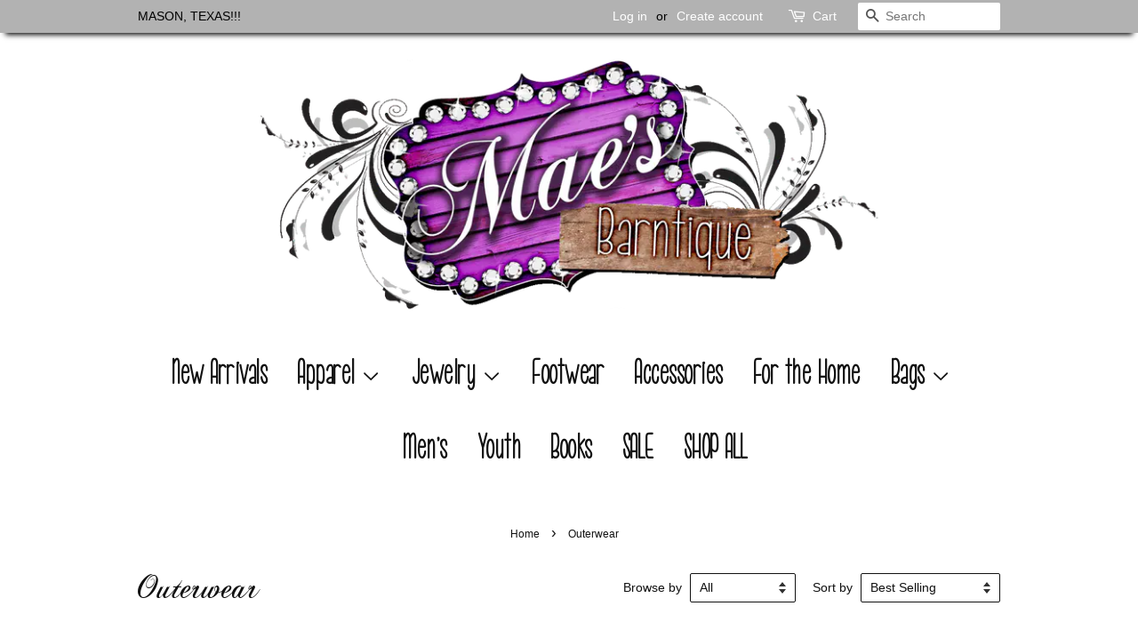

--- FILE ---
content_type: text/html; charset=utf-8
request_url: https://maesbarntique.com/collections/outerwear
body_size: 19188
content:
<!doctype html>
<!--[if lt IE 7]><html class="no-js lt-ie9 lt-ie8 lt-ie7" lang="en"> <![endif]-->
<!--[if IE 7]><html class="no-js lt-ie9 lt-ie8" lang="en"> <![endif]-->
<!--[if IE 8]><html class="no-js lt-ie9" lang="en"> <![endif]-->
<!--[if IE 9 ]><html class="ie9 no-js"> <![endif]-->
<!--[if (gt IE 9)|!(IE)]><!--> <html class="no-js"> <!--<![endif]-->
<head>

  <!-- Basic page needs ================================================== -->
  <meta charset="utf-8">
  <meta http-equiv="X-UA-Compatible" content="IE=edge,chrome=1">

  
  <link rel="shortcut icon" href="//maesbarntique.com/cdn/shop/files/favicon_32x32.png?v=1613511473" type="image/png" />
  

  <!-- Title and description ================================================== -->
  <title>
  Outerwear &ndash; Mae&#39;s Barntique
  </title>

  

  <!-- Social meta ================================================== -->
  

  <meta property="og:type" content="website">
  <meta property="og:title" content="Outerwear">
  <meta property="og:url" content="https://maesbarntique.com/collections/outerwear">


<meta property="og:site_name" content="Mae&#39;s Barntique">


  <meta name="twitter:card" content="summary">





  <!-- Helpers ================================================== -->
  <link rel="canonical" href="https://maesbarntique.com/collections/outerwear">
  <meta name="viewport" content="width=device-width,initial-scale=1">
  <meta name="theme-color" content="#111111">

  <!-- CSS ================================================== -->
  <link href="//maesbarntique.com/cdn/shop/t/2/assets/timber.scss.css?v=161276062884350416781764263717" rel="stylesheet" type="text/css" media="all" />
  <link href="//maesbarntique.com/cdn/shop/t/2/assets/theme.scss.css?v=32885150175625087571764263717" rel="stylesheet" type="text/css" media="all" />

  

  
    
    
    <link href="//fonts.googleapis.com/css?family=Asap:400" rel="stylesheet" type="text/css" media="all" />
  



<link href="//maesbarntique.com/cdn/shop/t/2/assets/font.css?v=109232605449870348361505895356" rel="stylesheet" type="text/css" media="all" />
<link href="//maesbarntique.com/cdn/shop/t/2/assets/font2.css?v=39823953620971796791505895380" rel="stylesheet" type="text/css" media="all" />

  <link href="//maesbarntique.com/cdn/shop/t/2/assets/font3.css?v=48559848149311502681505895456" rel="stylesheet" type="text/css" media="all" />

  <script>
    window.theme = window.theme || {};

    var theme = {
      strings: {
        zoomClose: "Close (Esc)",
        zoomPrev: "Previous (Left arrow key)",
        zoomNext: "Next (Right arrow key)",
        addressError: "Error looking up that address",
        addressNoResults: "No results for that address",
        addressQueryLimit: "You have exceeded the Google API usage limit. Consider upgrading to a \u003ca href=\"https:\/\/developers.google.com\/maps\/premium\/usage-limits\"\u003ePremium Plan\u003c\/a\u003e.",
        authError: "There was a problem authenticating your Google Maps API Key."
      },
      settings: {
        // Adding some settings to allow the editor to update correctly when they are changed
        themeBgImage: false,
        customBgImage: '',
        enableWideLayout: false,
        typeAccentTransform: false,
        typeAccentSpacing: false,
        baseFontSize: '16px',
        headerBaseFontSize: '32px',
        accentFontSize: '16px'
      },
      variables: {
        mediaQueryMedium: 'screen and (max-width: 768px)',
        bpSmall: false
      },
      moneyFormat: "${{amount}}"
    }

    document.documentElement.className = document.documentElement.className.replace('no-js', 'supports-js');
  </script>

  <!-- Header hook for plugins ================================================== -->
  <script>window.performance && window.performance.mark && window.performance.mark('shopify.content_for_header.start');</script><meta name="facebook-domain-verification" content="nbxux9jetuq34nk3tl14kwsw8wj2p1">
<meta id="shopify-digital-wallet" name="shopify-digital-wallet" content="/23766805/digital_wallets/dialog">
<meta name="shopify-checkout-api-token" content="9a240aae725a533d966745204fd553a2">
<meta id="in-context-paypal-metadata" data-shop-id="23766805" data-venmo-supported="false" data-environment="production" data-locale="en_US" data-paypal-v4="true" data-currency="USD">
<link rel="alternate" type="application/atom+xml" title="Feed" href="/collections/outerwear.atom" />
<link rel="next" href="/collections/outerwear?page=2">
<link rel="alternate" type="application/json+oembed" href="https://maesbarntique.com/collections/outerwear.oembed">
<script async="async" src="/checkouts/internal/preloads.js?locale=en-US"></script>
<link rel="preconnect" href="https://shop.app" crossorigin="anonymous">
<script async="async" src="https://shop.app/checkouts/internal/preloads.js?locale=en-US&shop_id=23766805" crossorigin="anonymous"></script>
<script id="apple-pay-shop-capabilities" type="application/json">{"shopId":23766805,"countryCode":"US","currencyCode":"USD","merchantCapabilities":["supports3DS"],"merchantId":"gid:\/\/shopify\/Shop\/23766805","merchantName":"Mae's Barntique","requiredBillingContactFields":["postalAddress","email"],"requiredShippingContactFields":["postalAddress","email"],"shippingType":"shipping","supportedNetworks":["visa","masterCard","amex","discover","elo","jcb"],"total":{"type":"pending","label":"Mae's Barntique","amount":"1.00"},"shopifyPaymentsEnabled":true,"supportsSubscriptions":true}</script>
<script id="shopify-features" type="application/json">{"accessToken":"9a240aae725a533d966745204fd553a2","betas":["rich-media-storefront-analytics"],"domain":"maesbarntique.com","predictiveSearch":true,"shopId":23766805,"locale":"en"}</script>
<script>var Shopify = Shopify || {};
Shopify.shop = "maesbarntique.myshopify.com";
Shopify.locale = "en";
Shopify.currency = {"active":"USD","rate":"1.0"};
Shopify.country = "US";
Shopify.theme = {"name":"minimal","id":182419149,"schema_name":"Minimal","schema_version":"3.5.1","theme_store_id":380,"role":"main"};
Shopify.theme.handle = "null";
Shopify.theme.style = {"id":null,"handle":null};
Shopify.cdnHost = "maesbarntique.com/cdn";
Shopify.routes = Shopify.routes || {};
Shopify.routes.root = "/";</script>
<script type="module">!function(o){(o.Shopify=o.Shopify||{}).modules=!0}(window);</script>
<script>!function(o){function n(){var o=[];function n(){o.push(Array.prototype.slice.apply(arguments))}return n.q=o,n}var t=o.Shopify=o.Shopify||{};t.loadFeatures=n(),t.autoloadFeatures=n()}(window);</script>
<script>
  window.ShopifyPay = window.ShopifyPay || {};
  window.ShopifyPay.apiHost = "shop.app\/pay";
  window.ShopifyPay.redirectState = null;
</script>
<script id="shop-js-analytics" type="application/json">{"pageType":"collection"}</script>
<script defer="defer" async type="module" src="//maesbarntique.com/cdn/shopifycloud/shop-js/modules/v2/client.init-shop-cart-sync_C5BV16lS.en.esm.js"></script>
<script defer="defer" async type="module" src="//maesbarntique.com/cdn/shopifycloud/shop-js/modules/v2/chunk.common_CygWptCX.esm.js"></script>
<script type="module">
  await import("//maesbarntique.com/cdn/shopifycloud/shop-js/modules/v2/client.init-shop-cart-sync_C5BV16lS.en.esm.js");
await import("//maesbarntique.com/cdn/shopifycloud/shop-js/modules/v2/chunk.common_CygWptCX.esm.js");

  window.Shopify.SignInWithShop?.initShopCartSync?.({"fedCMEnabled":true,"windoidEnabled":true});

</script>
<script>
  window.Shopify = window.Shopify || {};
  if (!window.Shopify.featureAssets) window.Shopify.featureAssets = {};
  window.Shopify.featureAssets['shop-js'] = {"shop-cart-sync":["modules/v2/client.shop-cart-sync_ZFArdW7E.en.esm.js","modules/v2/chunk.common_CygWptCX.esm.js"],"init-fed-cm":["modules/v2/client.init-fed-cm_CmiC4vf6.en.esm.js","modules/v2/chunk.common_CygWptCX.esm.js"],"shop-button":["modules/v2/client.shop-button_tlx5R9nI.en.esm.js","modules/v2/chunk.common_CygWptCX.esm.js"],"shop-cash-offers":["modules/v2/client.shop-cash-offers_DOA2yAJr.en.esm.js","modules/v2/chunk.common_CygWptCX.esm.js","modules/v2/chunk.modal_D71HUcav.esm.js"],"init-windoid":["modules/v2/client.init-windoid_sURxWdc1.en.esm.js","modules/v2/chunk.common_CygWptCX.esm.js"],"shop-toast-manager":["modules/v2/client.shop-toast-manager_ClPi3nE9.en.esm.js","modules/v2/chunk.common_CygWptCX.esm.js"],"init-shop-email-lookup-coordinator":["modules/v2/client.init-shop-email-lookup-coordinator_B8hsDcYM.en.esm.js","modules/v2/chunk.common_CygWptCX.esm.js"],"init-shop-cart-sync":["modules/v2/client.init-shop-cart-sync_C5BV16lS.en.esm.js","modules/v2/chunk.common_CygWptCX.esm.js"],"avatar":["modules/v2/client.avatar_BTnouDA3.en.esm.js"],"pay-button":["modules/v2/client.pay-button_FdsNuTd3.en.esm.js","modules/v2/chunk.common_CygWptCX.esm.js"],"init-customer-accounts":["modules/v2/client.init-customer-accounts_DxDtT_ad.en.esm.js","modules/v2/client.shop-login-button_C5VAVYt1.en.esm.js","modules/v2/chunk.common_CygWptCX.esm.js","modules/v2/chunk.modal_D71HUcav.esm.js"],"init-shop-for-new-customer-accounts":["modules/v2/client.init-shop-for-new-customer-accounts_ChsxoAhi.en.esm.js","modules/v2/client.shop-login-button_C5VAVYt1.en.esm.js","modules/v2/chunk.common_CygWptCX.esm.js","modules/v2/chunk.modal_D71HUcav.esm.js"],"shop-login-button":["modules/v2/client.shop-login-button_C5VAVYt1.en.esm.js","modules/v2/chunk.common_CygWptCX.esm.js","modules/v2/chunk.modal_D71HUcav.esm.js"],"init-customer-accounts-sign-up":["modules/v2/client.init-customer-accounts-sign-up_CPSyQ0Tj.en.esm.js","modules/v2/client.shop-login-button_C5VAVYt1.en.esm.js","modules/v2/chunk.common_CygWptCX.esm.js","modules/v2/chunk.modal_D71HUcav.esm.js"],"shop-follow-button":["modules/v2/client.shop-follow-button_Cva4Ekp9.en.esm.js","modules/v2/chunk.common_CygWptCX.esm.js","modules/v2/chunk.modal_D71HUcav.esm.js"],"checkout-modal":["modules/v2/client.checkout-modal_BPM8l0SH.en.esm.js","modules/v2/chunk.common_CygWptCX.esm.js","modules/v2/chunk.modal_D71HUcav.esm.js"],"lead-capture":["modules/v2/client.lead-capture_Bi8yE_yS.en.esm.js","modules/v2/chunk.common_CygWptCX.esm.js","modules/v2/chunk.modal_D71HUcav.esm.js"],"shop-login":["modules/v2/client.shop-login_D6lNrXab.en.esm.js","modules/v2/chunk.common_CygWptCX.esm.js","modules/v2/chunk.modal_D71HUcav.esm.js"],"payment-terms":["modules/v2/client.payment-terms_CZxnsJam.en.esm.js","modules/v2/chunk.common_CygWptCX.esm.js","modules/v2/chunk.modal_D71HUcav.esm.js"]};
</script>
<script>(function() {
  var isLoaded = false;
  function asyncLoad() {
    if (isLoaded) return;
    isLoaded = true;
    var urls = ["https:\/\/chimpstatic.com\/mcjs-connected\/js\/users\/9a875c5cfd7fda3d87e873232\/648d9b87cd7df514a2974d36a.js?shop=maesbarntique.myshopify.com"];
    for (var i = 0; i < urls.length; i++) {
      var s = document.createElement('script');
      s.type = 'text/javascript';
      s.async = true;
      s.src = urls[i];
      var x = document.getElementsByTagName('script')[0];
      x.parentNode.insertBefore(s, x);
    }
  };
  if(window.attachEvent) {
    window.attachEvent('onload', asyncLoad);
  } else {
    window.addEventListener('load', asyncLoad, false);
  }
})();</script>
<script id="__st">var __st={"a":23766805,"offset":-21600,"reqid":"6e247ecb-a008-47d9-9fba-717422122c0b-1768755744","pageurl":"maesbarntique.com\/collections\/outerwear","u":"a57d28b5271d","p":"collection","rtyp":"collection","rid":154386104407};</script>
<script>window.ShopifyPaypalV4VisibilityTracking = true;</script>
<script id="captcha-bootstrap">!function(){'use strict';const t='contact',e='account',n='new_comment',o=[[t,t],['blogs',n],['comments',n],[t,'customer']],c=[[e,'customer_login'],[e,'guest_login'],[e,'recover_customer_password'],[e,'create_customer']],r=t=>t.map((([t,e])=>`form[action*='/${t}']:not([data-nocaptcha='true']) input[name='form_type'][value='${e}']`)).join(','),a=t=>()=>t?[...document.querySelectorAll(t)].map((t=>t.form)):[];function s(){const t=[...o],e=r(t);return a(e)}const i='password',u='form_key',d=['recaptcha-v3-token','g-recaptcha-response','h-captcha-response',i],f=()=>{try{return window.sessionStorage}catch{return}},m='__shopify_v',_=t=>t.elements[u];function p(t,e,n=!1){try{const o=window.sessionStorage,c=JSON.parse(o.getItem(e)),{data:r}=function(t){const{data:e,action:n}=t;return t[m]||n?{data:e,action:n}:{data:t,action:n}}(c);for(const[e,n]of Object.entries(r))t.elements[e]&&(t.elements[e].value=n);n&&o.removeItem(e)}catch(o){console.error('form repopulation failed',{error:o})}}const l='form_type',E='cptcha';function T(t){t.dataset[E]=!0}const w=window,h=w.document,L='Shopify',v='ce_forms',y='captcha';let A=!1;((t,e)=>{const n=(g='f06e6c50-85a8-45c8-87d0-21a2b65856fe',I='https://cdn.shopify.com/shopifycloud/storefront-forms-hcaptcha/ce_storefront_forms_captcha_hcaptcha.v1.5.2.iife.js',D={infoText:'Protected by hCaptcha',privacyText:'Privacy',termsText:'Terms'},(t,e,n)=>{const o=w[L][v],c=o.bindForm;if(c)return c(t,g,e,D).then(n);var r;o.q.push([[t,g,e,D],n]),r=I,A||(h.body.append(Object.assign(h.createElement('script'),{id:'captcha-provider',async:!0,src:r})),A=!0)});var g,I,D;w[L]=w[L]||{},w[L][v]=w[L][v]||{},w[L][v].q=[],w[L][y]=w[L][y]||{},w[L][y].protect=function(t,e){n(t,void 0,e),T(t)},Object.freeze(w[L][y]),function(t,e,n,w,h,L){const[v,y,A,g]=function(t,e,n){const i=e?o:[],u=t?c:[],d=[...i,...u],f=r(d),m=r(i),_=r(d.filter((([t,e])=>n.includes(e))));return[a(f),a(m),a(_),s()]}(w,h,L),I=t=>{const e=t.target;return e instanceof HTMLFormElement?e:e&&e.form},D=t=>v().includes(t);t.addEventListener('submit',(t=>{const e=I(t);if(!e)return;const n=D(e)&&!e.dataset.hcaptchaBound&&!e.dataset.recaptchaBound,o=_(e),c=g().includes(e)&&(!o||!o.value);(n||c)&&t.preventDefault(),c&&!n&&(function(t){try{if(!f())return;!function(t){const e=f();if(!e)return;const n=_(t);if(!n)return;const o=n.value;o&&e.removeItem(o)}(t);const e=Array.from(Array(32),(()=>Math.random().toString(36)[2])).join('');!function(t,e){_(t)||t.append(Object.assign(document.createElement('input'),{type:'hidden',name:u})),t.elements[u].value=e}(t,e),function(t,e){const n=f();if(!n)return;const o=[...t.querySelectorAll(`input[type='${i}']`)].map((({name:t})=>t)),c=[...d,...o],r={};for(const[a,s]of new FormData(t).entries())c.includes(a)||(r[a]=s);n.setItem(e,JSON.stringify({[m]:1,action:t.action,data:r}))}(t,e)}catch(e){console.error('failed to persist form',e)}}(e),e.submit())}));const S=(t,e)=>{t&&!t.dataset[E]&&(n(t,e.some((e=>e===t))),T(t))};for(const o of['focusin','change'])t.addEventListener(o,(t=>{const e=I(t);D(e)&&S(e,y())}));const B=e.get('form_key'),M=e.get(l),P=B&&M;t.addEventListener('DOMContentLoaded',(()=>{const t=y();if(P)for(const e of t)e.elements[l].value===M&&p(e,B);[...new Set([...A(),...v().filter((t=>'true'===t.dataset.shopifyCaptcha))])].forEach((e=>S(e,t)))}))}(h,new URLSearchParams(w.location.search),n,t,e,['guest_login'])})(!0,!0)}();</script>
<script integrity="sha256-4kQ18oKyAcykRKYeNunJcIwy7WH5gtpwJnB7kiuLZ1E=" data-source-attribution="shopify.loadfeatures" defer="defer" src="//maesbarntique.com/cdn/shopifycloud/storefront/assets/storefront/load_feature-a0a9edcb.js" crossorigin="anonymous"></script>
<script crossorigin="anonymous" defer="defer" src="//maesbarntique.com/cdn/shopifycloud/storefront/assets/shopify_pay/storefront-65b4c6d7.js?v=20250812"></script>
<script data-source-attribution="shopify.dynamic_checkout.dynamic.init">var Shopify=Shopify||{};Shopify.PaymentButton=Shopify.PaymentButton||{isStorefrontPortableWallets:!0,init:function(){window.Shopify.PaymentButton.init=function(){};var t=document.createElement("script");t.src="https://maesbarntique.com/cdn/shopifycloud/portable-wallets/latest/portable-wallets.en.js",t.type="module",document.head.appendChild(t)}};
</script>
<script data-source-attribution="shopify.dynamic_checkout.buyer_consent">
  function portableWalletsHideBuyerConsent(e){var t=document.getElementById("shopify-buyer-consent"),n=document.getElementById("shopify-subscription-policy-button");t&&n&&(t.classList.add("hidden"),t.setAttribute("aria-hidden","true"),n.removeEventListener("click",e))}function portableWalletsShowBuyerConsent(e){var t=document.getElementById("shopify-buyer-consent"),n=document.getElementById("shopify-subscription-policy-button");t&&n&&(t.classList.remove("hidden"),t.removeAttribute("aria-hidden"),n.addEventListener("click",e))}window.Shopify?.PaymentButton&&(window.Shopify.PaymentButton.hideBuyerConsent=portableWalletsHideBuyerConsent,window.Shopify.PaymentButton.showBuyerConsent=portableWalletsShowBuyerConsent);
</script>
<script data-source-attribution="shopify.dynamic_checkout.cart.bootstrap">document.addEventListener("DOMContentLoaded",(function(){function t(){return document.querySelector("shopify-accelerated-checkout-cart, shopify-accelerated-checkout")}if(t())Shopify.PaymentButton.init();else{new MutationObserver((function(e,n){t()&&(Shopify.PaymentButton.init(),n.disconnect())})).observe(document.body,{childList:!0,subtree:!0})}}));
</script>
<link id="shopify-accelerated-checkout-styles" rel="stylesheet" media="screen" href="https://maesbarntique.com/cdn/shopifycloud/portable-wallets/latest/accelerated-checkout-backwards-compat.css" crossorigin="anonymous">
<style id="shopify-accelerated-checkout-cart">
        #shopify-buyer-consent {
  margin-top: 1em;
  display: inline-block;
  width: 100%;
}

#shopify-buyer-consent.hidden {
  display: none;
}

#shopify-subscription-policy-button {
  background: none;
  border: none;
  padding: 0;
  text-decoration: underline;
  font-size: inherit;
  cursor: pointer;
}

#shopify-subscription-policy-button::before {
  box-shadow: none;
}

      </style>

<script>window.performance && window.performance.mark && window.performance.mark('shopify.content_for_header.end');</script>

  

<!--[if lt IE 9]>
<script src="//cdnjs.cloudflare.com/ajax/libs/html5shiv/3.7.2/html5shiv.min.js" type="text/javascript"></script>
<link href="//maesbarntique.com/cdn/shop/t/2/assets/respond-proxy.html" id="respond-proxy" rel="respond-proxy" />
<link href="//maesbarntique.com/search?q=0b61372738ff46214dd3873f52f622f0" id="respond-redirect" rel="respond-redirect" />
<script src="//maesbarntique.com/search?q=0b61372738ff46214dd3873f52f622f0" type="text/javascript"></script>
<![endif]-->


  <script src="//ajax.googleapis.com/ajax/libs/jquery/2.2.3/jquery.min.js" type="text/javascript"></script>

  <!--[if (gt IE 9)|!(IE)]><!--><script src="//maesbarntique.com/cdn/shop/t/2/assets/lazysizes.min.js?v=177476512571513845041505853967" async="async"></script><!--<![endif]-->
  <!--[if lte IE 9]><script src="//maesbarntique.com/cdn/shop/t/2/assets/lazysizes.min.js?v=177476512571513845041505853967"></script><![endif]-->

  
  

<meta property="og:image" content="https://cdn.shopify.com/s/files/1/2376/6805/collections/6187-new.1.jpg?v=1573138035" />
<meta property="og:image:secure_url" content="https://cdn.shopify.com/s/files/1/2376/6805/collections/6187-new.1.jpg?v=1573138035" />
<meta property="og:image:width" content="400" />
<meta property="og:image:height" content="534" />
<meta property="og:image:alt" content="Outerwear" />
<link href="https://monorail-edge.shopifysvc.com" rel="dns-prefetch">
<script>(function(){if ("sendBeacon" in navigator && "performance" in window) {try {var session_token_from_headers = performance.getEntriesByType('navigation')[0].serverTiming.find(x => x.name == '_s').description;} catch {var session_token_from_headers = undefined;}var session_cookie_matches = document.cookie.match(/_shopify_s=([^;]*)/);var session_token_from_cookie = session_cookie_matches && session_cookie_matches.length === 2 ? session_cookie_matches[1] : "";var session_token = session_token_from_headers || session_token_from_cookie || "";function handle_abandonment_event(e) {var entries = performance.getEntries().filter(function(entry) {return /monorail-edge.shopifysvc.com/.test(entry.name);});if (!window.abandonment_tracked && entries.length === 0) {window.abandonment_tracked = true;var currentMs = Date.now();var navigation_start = performance.timing.navigationStart;var payload = {shop_id: 23766805,url: window.location.href,navigation_start,duration: currentMs - navigation_start,session_token,page_type: "collection"};window.navigator.sendBeacon("https://monorail-edge.shopifysvc.com/v1/produce", JSON.stringify({schema_id: "online_store_buyer_site_abandonment/1.1",payload: payload,metadata: {event_created_at_ms: currentMs,event_sent_at_ms: currentMs}}));}}window.addEventListener('pagehide', handle_abandonment_event);}}());</script>
<script id="web-pixels-manager-setup">(function e(e,d,r,n,o){if(void 0===o&&(o={}),!Boolean(null===(a=null===(i=window.Shopify)||void 0===i?void 0:i.analytics)||void 0===a?void 0:a.replayQueue)){var i,a;window.Shopify=window.Shopify||{};var t=window.Shopify;t.analytics=t.analytics||{};var s=t.analytics;s.replayQueue=[],s.publish=function(e,d,r){return s.replayQueue.push([e,d,r]),!0};try{self.performance.mark("wpm:start")}catch(e){}var l=function(){var e={modern:/Edge?\/(1{2}[4-9]|1[2-9]\d|[2-9]\d{2}|\d{4,})\.\d+(\.\d+|)|Firefox\/(1{2}[4-9]|1[2-9]\d|[2-9]\d{2}|\d{4,})\.\d+(\.\d+|)|Chrom(ium|e)\/(9{2}|\d{3,})\.\d+(\.\d+|)|(Maci|X1{2}).+ Version\/(15\.\d+|(1[6-9]|[2-9]\d|\d{3,})\.\d+)([,.]\d+|)( \(\w+\)|)( Mobile\/\w+|) Safari\/|Chrome.+OPR\/(9{2}|\d{3,})\.\d+\.\d+|(CPU[ +]OS|iPhone[ +]OS|CPU[ +]iPhone|CPU IPhone OS|CPU iPad OS)[ +]+(15[._]\d+|(1[6-9]|[2-9]\d|\d{3,})[._]\d+)([._]\d+|)|Android:?[ /-](13[3-9]|1[4-9]\d|[2-9]\d{2}|\d{4,})(\.\d+|)(\.\d+|)|Android.+Firefox\/(13[5-9]|1[4-9]\d|[2-9]\d{2}|\d{4,})\.\d+(\.\d+|)|Android.+Chrom(ium|e)\/(13[3-9]|1[4-9]\d|[2-9]\d{2}|\d{4,})\.\d+(\.\d+|)|SamsungBrowser\/([2-9]\d|\d{3,})\.\d+/,legacy:/Edge?\/(1[6-9]|[2-9]\d|\d{3,})\.\d+(\.\d+|)|Firefox\/(5[4-9]|[6-9]\d|\d{3,})\.\d+(\.\d+|)|Chrom(ium|e)\/(5[1-9]|[6-9]\d|\d{3,})\.\d+(\.\d+|)([\d.]+$|.*Safari\/(?![\d.]+ Edge\/[\d.]+$))|(Maci|X1{2}).+ Version\/(10\.\d+|(1[1-9]|[2-9]\d|\d{3,})\.\d+)([,.]\d+|)( \(\w+\)|)( Mobile\/\w+|) Safari\/|Chrome.+OPR\/(3[89]|[4-9]\d|\d{3,})\.\d+\.\d+|(CPU[ +]OS|iPhone[ +]OS|CPU[ +]iPhone|CPU IPhone OS|CPU iPad OS)[ +]+(10[._]\d+|(1[1-9]|[2-9]\d|\d{3,})[._]\d+)([._]\d+|)|Android:?[ /-](13[3-9]|1[4-9]\d|[2-9]\d{2}|\d{4,})(\.\d+|)(\.\d+|)|Mobile Safari.+OPR\/([89]\d|\d{3,})\.\d+\.\d+|Android.+Firefox\/(13[5-9]|1[4-9]\d|[2-9]\d{2}|\d{4,})\.\d+(\.\d+|)|Android.+Chrom(ium|e)\/(13[3-9]|1[4-9]\d|[2-9]\d{2}|\d{4,})\.\d+(\.\d+|)|Android.+(UC? ?Browser|UCWEB|U3)[ /]?(15\.([5-9]|\d{2,})|(1[6-9]|[2-9]\d|\d{3,})\.\d+)\.\d+|SamsungBrowser\/(5\.\d+|([6-9]|\d{2,})\.\d+)|Android.+MQ{2}Browser\/(14(\.(9|\d{2,})|)|(1[5-9]|[2-9]\d|\d{3,})(\.\d+|))(\.\d+|)|K[Aa][Ii]OS\/(3\.\d+|([4-9]|\d{2,})\.\d+)(\.\d+|)/},d=e.modern,r=e.legacy,n=navigator.userAgent;return n.match(d)?"modern":n.match(r)?"legacy":"unknown"}(),u="modern"===l?"modern":"legacy",c=(null!=n?n:{modern:"",legacy:""})[u],f=function(e){return[e.baseUrl,"/wpm","/b",e.hashVersion,"modern"===e.buildTarget?"m":"l",".js"].join("")}({baseUrl:d,hashVersion:r,buildTarget:u}),m=function(e){var d=e.version,r=e.bundleTarget,n=e.surface,o=e.pageUrl,i=e.monorailEndpoint;return{emit:function(e){var a=e.status,t=e.errorMsg,s=(new Date).getTime(),l=JSON.stringify({metadata:{event_sent_at_ms:s},events:[{schema_id:"web_pixels_manager_load/3.1",payload:{version:d,bundle_target:r,page_url:o,status:a,surface:n,error_msg:t},metadata:{event_created_at_ms:s}}]});if(!i)return console&&console.warn&&console.warn("[Web Pixels Manager] No Monorail endpoint provided, skipping logging."),!1;try{return self.navigator.sendBeacon.bind(self.navigator)(i,l)}catch(e){}var u=new XMLHttpRequest;try{return u.open("POST",i,!0),u.setRequestHeader("Content-Type","text/plain"),u.send(l),!0}catch(e){return console&&console.warn&&console.warn("[Web Pixels Manager] Got an unhandled error while logging to Monorail."),!1}}}}({version:r,bundleTarget:l,surface:e.surface,pageUrl:self.location.href,monorailEndpoint:e.monorailEndpoint});try{o.browserTarget=l,function(e){var d=e.src,r=e.async,n=void 0===r||r,o=e.onload,i=e.onerror,a=e.sri,t=e.scriptDataAttributes,s=void 0===t?{}:t,l=document.createElement("script"),u=document.querySelector("head"),c=document.querySelector("body");if(l.async=n,l.src=d,a&&(l.integrity=a,l.crossOrigin="anonymous"),s)for(var f in s)if(Object.prototype.hasOwnProperty.call(s,f))try{l.dataset[f]=s[f]}catch(e){}if(o&&l.addEventListener("load",o),i&&l.addEventListener("error",i),u)u.appendChild(l);else{if(!c)throw new Error("Did not find a head or body element to append the script");c.appendChild(l)}}({src:f,async:!0,onload:function(){if(!function(){var e,d;return Boolean(null===(d=null===(e=window.Shopify)||void 0===e?void 0:e.analytics)||void 0===d?void 0:d.initialized)}()){var d=window.webPixelsManager.init(e)||void 0;if(d){var r=window.Shopify.analytics;r.replayQueue.forEach((function(e){var r=e[0],n=e[1],o=e[2];d.publishCustomEvent(r,n,o)})),r.replayQueue=[],r.publish=d.publishCustomEvent,r.visitor=d.visitor,r.initialized=!0}}},onerror:function(){return m.emit({status:"failed",errorMsg:"".concat(f," has failed to load")})},sri:function(e){var d=/^sha384-[A-Za-z0-9+/=]+$/;return"string"==typeof e&&d.test(e)}(c)?c:"",scriptDataAttributes:o}),m.emit({status:"loading"})}catch(e){m.emit({status:"failed",errorMsg:(null==e?void 0:e.message)||"Unknown error"})}}})({shopId: 23766805,storefrontBaseUrl: "https://maesbarntique.com",extensionsBaseUrl: "https://extensions.shopifycdn.com/cdn/shopifycloud/web-pixels-manager",monorailEndpoint: "https://monorail-edge.shopifysvc.com/unstable/produce_batch",surface: "storefront-renderer",enabledBetaFlags: ["2dca8a86"],webPixelsConfigList: [{"id":"shopify-app-pixel","configuration":"{}","eventPayloadVersion":"v1","runtimeContext":"STRICT","scriptVersion":"0450","apiClientId":"shopify-pixel","type":"APP","privacyPurposes":["ANALYTICS","MARKETING"]},{"id":"shopify-custom-pixel","eventPayloadVersion":"v1","runtimeContext":"LAX","scriptVersion":"0450","apiClientId":"shopify-pixel","type":"CUSTOM","privacyPurposes":["ANALYTICS","MARKETING"]}],isMerchantRequest: false,initData: {"shop":{"name":"Mae's Barntique","paymentSettings":{"currencyCode":"USD"},"myshopifyDomain":"maesbarntique.myshopify.com","countryCode":"US","storefrontUrl":"https:\/\/maesbarntique.com"},"customer":null,"cart":null,"checkout":null,"productVariants":[],"purchasingCompany":null},},"https://maesbarntique.com/cdn","fcfee988w5aeb613cpc8e4bc33m6693e112",{"modern":"","legacy":""},{"shopId":"23766805","storefrontBaseUrl":"https:\/\/maesbarntique.com","extensionBaseUrl":"https:\/\/extensions.shopifycdn.com\/cdn\/shopifycloud\/web-pixels-manager","surface":"storefront-renderer","enabledBetaFlags":"[\"2dca8a86\"]","isMerchantRequest":"false","hashVersion":"fcfee988w5aeb613cpc8e4bc33m6693e112","publish":"custom","events":"[[\"page_viewed\",{}],[\"collection_viewed\",{\"collection\":{\"id\":\"154386104407\",\"title\":\"Outerwear\",\"productVariants\":[{\"price\":{\"amount\":48.0,\"currencyCode\":\"USD\"},\"product\":{\"title\":\"Searching for Adventure Black Pullover\",\"vendor\":\"Southern Grace\",\"id\":\"8016617832682\",\"untranslatedTitle\":\"Searching for Adventure Black Pullover\",\"url\":\"\/products\/searching-for-adventure-black-pullover\",\"type\":\"Pullover\"},\"id\":\"43773330391274\",\"image\":{\"src\":\"\/\/maesbarntique.com\/cdn\/shop\/products\/SG6328b5a9a71d406328b5a9a73bd.475599136328b5a9a73bd_1800x1800_558dcfb6-6fbd-4add-94b7-129c26c38908.jpg?v=1670281380\"},\"sku\":null,\"title\":\"Small\",\"untranslatedTitle\":\"Small\"},{\"price\":{\"amount\":48.0,\"currencyCode\":\"USD\"},\"product\":{\"title\":\"Searching for Adventure Tan Pullover\",\"vendor\":\"Southern Grace\",\"id\":\"8016617636074\",\"untranslatedTitle\":\"Searching for Adventure Tan Pullover\",\"url\":\"\/products\/searching-for-adventure-tan-pullover\",\"type\":\"Pullover\"},\"id\":\"43773327573226\",\"image\":{\"src\":\"\/\/maesbarntique.com\/cdn\/shop\/products\/SG6328b547ee69036328b547ee7e8.252658976328b547ee7e8_1800x1800_55a76ab8-f02d-4fa9-b658-28fa553cbce4.jpg?v=1670281341\"},\"sku\":null,\"title\":\"Small\",\"untranslatedTitle\":\"Small\"},{\"price\":{\"amount\":48.0,\"currencyCode\":\"USD\"},\"product\":{\"title\":\"Westward Bound Sherpa\",\"vendor\":\"Southern Grace\",\"id\":\"8016604627178\",\"untranslatedTitle\":\"Westward Bound Sherpa\",\"url\":\"\/products\/westward-bound-sherpa\",\"type\":\"Jacket\"},\"id\":\"43773182116074\",\"image\":{\"src\":\"\/\/maesbarntique.com\/cdn\/shop\/products\/SG62d9aba580849862d9aba580b81.0711303962d9aba580b81_1800x1800-2.jpg?v=1670278358\"},\"sku\":null,\"title\":\"Small\",\"untranslatedTitle\":\"Small\"},{\"price\":{\"amount\":48.0,\"currencyCode\":\"USD\"},\"product\":{\"title\":\"South by Southwest Sherpa\",\"vendor\":\"Southern Grace\",\"id\":\"8016603807978\",\"untranslatedTitle\":\"South by Southwest Sherpa\",\"url\":\"\/products\/south-by-southwest-sherpa\",\"type\":\"Jacket\"},\"id\":\"43773173235946\",\"image\":{\"src\":\"\/\/maesbarntique.com\/cdn\/shop\/products\/SG63249bc42d6aa663249bc42d8fc.5081299163249bc42d8fc_1800x1800_e198b165-85b8-4551-b90c-17f99d28ced3.jpg?v=1670278317\"},\"sku\":null,\"title\":\"Small\",\"untranslatedTitle\":\"Small\"},{\"price\":{\"amount\":39.99,\"currencyCode\":\"USD\"},\"product\":{\"title\":\"Burgundy and White Plaid Sweater Vest Kimono\",\"vendor\":\"Your Fashion Wholesale\",\"id\":\"7195584626857\",\"untranslatedTitle\":\"Burgundy and White Plaid Sweater Vest Kimono\",\"url\":\"\/products\/burgundy-and-white-plaid-sweater-vest-kimono\",\"type\":\"Vest\"},\"id\":\"41249740587177\",\"image\":{\"src\":\"\/\/maesbarntique.com\/cdn\/shop\/products\/16583-d3f0d3_l-2.jpg?v=1634749222\"},\"sku\":null,\"title\":\"Default Title\",\"untranslatedTitle\":\"Default Title\"},{\"price\":{\"amount\":58.0,\"currencyCode\":\"USD\"},\"product\":{\"title\":\"Rust Velvet Cardigan Jacket\",\"vendor\":\"Southern Grace\",\"id\":\"8016618225898\",\"untranslatedTitle\":\"Rust Velvet Cardigan Jacket\",\"url\":\"\/products\/rust-velvet-cardigan-jacket\",\"type\":\"Cardigan\"},\"id\":\"43773333176554\",\"image\":{\"src\":\"\/\/maesbarntique.com\/cdn\/shop\/products\/SG62bb35208e318162bb35208e471.8636985262bb35208e471_1800x1800_46a327fe-1f45-46f6-b37b-966d33ea3a7a.jpg?v=1670281852\"},\"sku\":null,\"title\":\"S\/M\",\"untranslatedTitle\":\"S\/M\"},{\"price\":{\"amount\":57.0,\"currencyCode\":\"USD\"},\"product\":{\"title\":\"Struck Gold Button Up Top\",\"vendor\":\"Southern Grace\",\"id\":\"8016608985322\",\"untranslatedTitle\":\"Struck Gold Button Up Top\",\"url\":\"\/products\/struck-gold-button-up-top\",\"type\":\"Jacket\"},\"id\":\"43773228056810\",\"image\":{\"src\":\"\/\/maesbarntique.com\/cdn\/shop\/products\/SG62d991e7a2238262d991e7a24eb.7291511762d991e7a24eb_1800x1800_0ff8e7c9-6537-4a2a-9761-022a05e80708.jpg?v=1670278826\"},\"sku\":null,\"title\":\"Small\",\"untranslatedTitle\":\"Small\"},{\"price\":{\"amount\":66.0,\"currencyCode\":\"USD\"},\"product\":{\"title\":\"My Favorite Spot Jacket\",\"vendor\":\"Southern Grace\",\"id\":\"8016608002282\",\"untranslatedTitle\":\"My Favorite Spot Jacket\",\"url\":\"\/products\/my-favorite-spot-jacket\",\"type\":\"Jacket\"},\"id\":\"43773215703274\",\"image\":{\"src\":\"\/\/maesbarntique.com\/cdn\/shop\/products\/SG62f3dd8a44eec762f3dd8a450b9.9309410862f3dd8a450b9_1800x1800_02a12245-01fb-4139-af2b-33726dab9f0f.jpg?v=1670278629\"},\"sku\":null,\"title\":\"Small\",\"untranslatedTitle\":\"Small\"},{\"price\":{\"amount\":55.0,\"currencyCode\":\"USD\"},\"product\":{\"title\":\"Easy to Spot Shacket\",\"vendor\":\"Southern Grace\",\"id\":\"8016607019242\",\"untranslatedTitle\":\"Easy to Spot Shacket\",\"url\":\"\/products\/easy-to-spot-shacket\",\"type\":\"Jacket\"},\"id\":\"43773208396010\",\"image\":{\"src\":\"\/\/maesbarntique.com\/cdn\/shop\/products\/SG62e2eaf2a6059662e2eaf2a63f1.6543294962e2eaf2a63f1_1800x1800_65ea935d-8f4b-44a6-98b0-2e370c93c248.jpg?v=1670278579\"},\"sku\":null,\"title\":\"Small\",\"untranslatedTitle\":\"Small\"},{\"price\":{\"amount\":46.0,\"currencyCode\":\"USD\"},\"product\":{\"title\":\"Spicy Rust Double Ruffle Sweater Cardigan\",\"vendor\":\"Easel\",\"id\":\"7690355638506\",\"untranslatedTitle\":\"Spicy Rust Double Ruffle Sweater Cardigan\",\"url\":\"\/products\/spicy-rust-double-ruffle-sweater-cardigan\",\"type\":\"Cardigan\"},\"id\":\"42795587010794\",\"image\":{\"src\":\"\/\/maesbarntique.com\/cdn\/shop\/products\/image_a92197f5-e71c-496c-a5a5-f58104c19890.jpg?v=1651327378\"},\"sku\":null,\"title\":\"Small\",\"untranslatedTitle\":\"Small\"},{\"price\":{\"amount\":58.0,\"currencyCode\":\"USD\"},\"product\":{\"title\":\"Bows \u0026 Ruffles Vest - Black\",\"vendor\":\"Jodifl\",\"id\":\"8491435720938\",\"untranslatedTitle\":\"Bows \u0026 Ruffles Vest - Black\",\"url\":\"\/products\/bows-ruffles-vest-black\",\"type\":\"Vest\"},\"id\":\"44945702027498\",\"image\":{\"src\":\"\/\/maesbarntique.com\/cdn\/shop\/files\/A3A33C7E-FAA2-4D20-BDE2-01FBB4B08AA8.jpg?v=1740054430\"},\"sku\":null,\"title\":\"Small\",\"untranslatedTitle\":\"Small\"},{\"price\":{\"amount\":90.0,\"currencyCode\":\"USD\"},\"product\":{\"title\":\"Cattle Driving Jacket\",\"vendor\":\"Southern Grace\",\"id\":\"8016601907434\",\"untranslatedTitle\":\"Cattle Driving Jacket\",\"url\":\"\/products\/cattle-driving-jacket\",\"type\":\"Jacket\"},\"id\":\"43773154197738\",\"image\":{\"src\":\"\/\/maesbarntique.com\/cdn\/shop\/products\/SG62f55244817bc762f5524481921.7521950662f5524481921_1800x1800_4db23bc9-4714-4299-8197-7234dffc8c8d.jpg?v=1670277870\"},\"sku\":null,\"title\":\"Small\",\"untranslatedTitle\":\"Small\"},{\"price\":{\"amount\":39.99,\"currencyCode\":\"USD\"},\"product\":{\"title\":\"Black and Red Plaid Sweater Vest Kimono\",\"vendor\":\"Your Fashion Wholesale\",\"id\":\"7195584528553\",\"untranslatedTitle\":\"Black and Red Plaid Sweater Vest Kimono\",\"url\":\"\/products\/black-and-red-plaid-sweater-vest-kimono\",\"type\":\"Vest\"},\"id\":\"41249740488873\",\"image\":{\"src\":\"\/\/maesbarntique.com\/cdn\/shop\/products\/16580-eea2cc_l-2.jpg?v=1634749177\"},\"sku\":null,\"title\":\"Default Title\",\"untranslatedTitle\":\"Default Title\"},{\"price\":{\"amount\":55.0,\"currencyCode\":\"USD\"},\"product\":{\"title\":\"Forever Striped Cardigan\",\"vendor\":\"Southern Grace\",\"id\":\"8016618094826\",\"untranslatedTitle\":\"Forever Striped Cardigan\",\"url\":\"\/products\/forever-striped-cardigan\",\"type\":\"Cardigan\"},\"id\":\"43773331996906\",\"image\":{\"src\":\"\/\/maesbarntique.com\/cdn\/shop\/products\/SG62e0301d26c85462e0301d26e6c.7962117562e0301d26e6c_1800x1800_113f7200-da36-4f4c-b228-f705b0aedc9c.jpg?v=1670281618\"},\"sku\":\"\",\"title\":\"S\/M\",\"untranslatedTitle\":\"S\/M\"},{\"price\":{\"amount\":55.0,\"currencyCode\":\"USD\"},\"product\":{\"title\":\"Homefront Shacket\",\"vendor\":\"Southern Grace\",\"id\":\"8016605118698\",\"untranslatedTitle\":\"Homefront Shacket\",\"url\":\"\/products\/homefront-shacket\",\"type\":\"Jacket\"},\"id\":\"43773188866282\",\"image\":{\"src\":\"\/\/maesbarntique.com\/cdn\/shop\/products\/SG6328ccd020adf36328ccd020cb0.839516276328ccd020cb0_1800x1800_7ecdc478-a197-405d-9489-dbd169cb34c1.jpg?v=1670278517\"},\"sku\":null,\"title\":\"Small\",\"untranslatedTitle\":\"Small\"},{\"price\":{\"amount\":48.0,\"currencyCode\":\"USD\"},\"product\":{\"title\":\"Legendary Tales Sherpa\",\"vendor\":\"Southern Grace\",\"id\":\"8016602923242\",\"untranslatedTitle\":\"Legendary Tales Sherpa\",\"url\":\"\/products\/legendary-tales-sherpa\",\"type\":\"Jacket\"},\"id\":\"43773162062058\",\"image\":{\"src\":\"\/\/maesbarntique.com\/cdn\/shop\/products\/SG634850bac6ed66634850bac71b0.09279041634850bac71b0_1800x1800_ef19a135-0b0b-4108-8261-f9c158cbf068.jpg?v=1670278169\"},\"sku\":null,\"title\":\"Small\",\"untranslatedTitle\":\"Small\"},{\"price\":{\"amount\":42.0,\"currencyCode\":\"USD\"},\"product\":{\"title\":\"Black and White Plaid Vest\",\"vendor\":\"Southern Grace\",\"id\":\"7468404637930\",\"untranslatedTitle\":\"Black and White Plaid Vest\",\"url\":\"\/products\/black-and-white-plaid-vest-1\",\"type\":\"Vest\"},\"id\":\"42076021063914\",\"image\":{\"src\":\"\/\/maesbarntique.com\/cdn\/shop\/products\/k6147_5bb2aeac-ee29-47f4-973f-6021bcd49446.jpg?v=1637088487\"},\"sku\":\"\",\"title\":\"Small\",\"untranslatedTitle\":\"Small\"},{\"price\":{\"amount\":39.99,\"currencyCode\":\"USD\"},\"product\":{\"title\":\"Beige Leopard Fuzzy Vest\",\"vendor\":\"Your Fashion Wholesale\",\"id\":\"7240755413161\",\"untranslatedTitle\":\"Beige Leopard Fuzzy Vest\",\"url\":\"\/products\/beige-leopard-fuzzy-vest\",\"type\":\"Kimono\"},\"id\":\"41422405107881\",\"image\":{\"src\":\"\/\/maesbarntique.com\/cdn\/shop\/products\/16649-552876_l-2.jpg?v=1634749103\"},\"sku\":null,\"title\":\"Default Title\",\"untranslatedTitle\":\"Default Title\"},{\"price\":{\"amount\":48.0,\"currencyCode\":\"USD\"},\"product\":{\"title\":\"Fall Traditions Aztec Cardigan\",\"vendor\":\"Southern Grace\",\"id\":\"8016618127594\",\"untranslatedTitle\":\"Fall Traditions Aztec Cardigan\",\"url\":\"\/products\/fall-traditions-aztec-cardigan\",\"type\":\"Cardigan\"},\"id\":\"43773332291818\",\"image\":{\"src\":\"\/\/maesbarntique.com\/cdn\/shop\/products\/SG62d9a86ba2f7d162d9a86ba328b.4307271562d9a86ba328b_1800x1800_9f6ac973-cf8c-44f9-b91a-9c3a044f0fcd.jpg?v=1670281722\"},\"sku\":null,\"title\":\"S\/M\",\"untranslatedTitle\":\"S\/M\"},{\"price\":{\"amount\":42.0,\"currencyCode\":\"USD\"},\"product\":{\"title\":\"Pink Leopard Duster\",\"vendor\":\"Southern Grace\",\"id\":\"6577255809193\",\"untranslatedTitle\":\"Pink Leopard Duster\",\"url\":\"\/products\/pink-leopard-duster\",\"type\":\"Kimono\"},\"id\":\"39365507842217\",\"image\":{\"src\":\"\/\/maesbarntique.com\/cdn\/shop\/products\/7093B-1.jpg?v=1615090689\"},\"sku\":\"\",\"title\":\"S\/M\",\"untranslatedTitle\":\"S\/M\"}]}}]]"});</script><script>
  window.ShopifyAnalytics = window.ShopifyAnalytics || {};
  window.ShopifyAnalytics.meta = window.ShopifyAnalytics.meta || {};
  window.ShopifyAnalytics.meta.currency = 'USD';
  var meta = {"products":[{"id":8016617832682,"gid":"gid:\/\/shopify\/Product\/8016617832682","vendor":"Southern Grace","type":"Pullover","handle":"searching-for-adventure-black-pullover","variants":[{"id":43773330391274,"price":4800,"name":"Searching for Adventure Black Pullover - Small","public_title":"Small","sku":null},{"id":43773330424042,"price":4800,"name":"Searching for Adventure Black Pullover - Medium","public_title":"Medium","sku":null},{"id":43773330456810,"price":4800,"name":"Searching for Adventure Black Pullover - Large","public_title":"Large","sku":null},{"id":43773330489578,"price":4800,"name":"Searching for Adventure Black Pullover - XL","public_title":"XL","sku":null},{"id":43773330522346,"price":4800,"name":"Searching for Adventure Black Pullover - 2X","public_title":"2X","sku":null},{"id":43773330555114,"price":4800,"name":"Searching for Adventure Black Pullover - 3X","public_title":"3X","sku":null}],"remote":false},{"id":8016617636074,"gid":"gid:\/\/shopify\/Product\/8016617636074","vendor":"Southern Grace","type":"Pullover","handle":"searching-for-adventure-tan-pullover","variants":[{"id":43773327573226,"price":4800,"name":"Searching for Adventure Tan Pullover - Small","public_title":"Small","sku":null},{"id":43773327605994,"price":4800,"name":"Searching for Adventure Tan Pullover - Medium","public_title":"Medium","sku":null},{"id":43773327638762,"price":4800,"name":"Searching for Adventure Tan Pullover - Large","public_title":"Large","sku":null},{"id":43773327671530,"price":4800,"name":"Searching for Adventure Tan Pullover - XL","public_title":"XL","sku":null},{"id":43773327704298,"price":4800,"name":"Searching for Adventure Tan Pullover - 2X","public_title":"2X","sku":null},{"id":43773327737066,"price":4800,"name":"Searching for Adventure Tan Pullover - 3X","public_title":"3X","sku":null}],"remote":false},{"id":8016604627178,"gid":"gid:\/\/shopify\/Product\/8016604627178","vendor":"Southern Grace","type":"Jacket","handle":"westward-bound-sherpa","variants":[{"id":43773182116074,"price":4800,"name":"Westward Bound Sherpa - Small","public_title":"Small","sku":null},{"id":43773182148842,"price":4800,"name":"Westward Bound Sherpa - Medium","public_title":"Medium","sku":null},{"id":43773182181610,"price":4800,"name":"Westward Bound Sherpa - Large","public_title":"Large","sku":null},{"id":43773182214378,"price":4800,"name":"Westward Bound Sherpa - XL","public_title":"XL","sku":null},{"id":43773182247146,"price":4800,"name":"Westward Bound Sherpa - 2X","public_title":"2X","sku":null},{"id":43773182279914,"price":4800,"name":"Westward Bound Sherpa - 3X","public_title":"3X","sku":null}],"remote":false},{"id":8016603807978,"gid":"gid:\/\/shopify\/Product\/8016603807978","vendor":"Southern Grace","type":"Jacket","handle":"south-by-southwest-sherpa","variants":[{"id":43773173235946,"price":4800,"name":"South by Southwest Sherpa - Small","public_title":"Small","sku":null},{"id":43773173268714,"price":4800,"name":"South by Southwest Sherpa - Medium","public_title":"Medium","sku":null},{"id":43773173301482,"price":4800,"name":"South by Southwest Sherpa - Large","public_title":"Large","sku":null},{"id":43773173334250,"price":4800,"name":"South by Southwest Sherpa - XL","public_title":"XL","sku":null},{"id":43773173367018,"price":4800,"name":"South by Southwest Sherpa - 2X","public_title":"2X","sku":null},{"id":43773173399786,"price":4800,"name":"South by Southwest Sherpa - 3X","public_title":"3X","sku":null}],"remote":false},{"id":7195584626857,"gid":"gid:\/\/shopify\/Product\/7195584626857","vendor":"Your Fashion Wholesale","type":"Vest","handle":"burgundy-and-white-plaid-sweater-vest-kimono","variants":[{"id":41249740587177,"price":3999,"name":"Burgundy and White Plaid Sweater Vest Kimono","public_title":null,"sku":null}],"remote":false},{"id":8016618225898,"gid":"gid:\/\/shopify\/Product\/8016618225898","vendor":"Southern Grace","type":"Cardigan","handle":"rust-velvet-cardigan-jacket","variants":[{"id":43773333176554,"price":5800,"name":"Rust Velvet Cardigan Jacket - S\/M","public_title":"S\/M","sku":null},{"id":43773333209322,"price":5800,"name":"Rust Velvet Cardigan Jacket - L\/XL","public_title":"L\/XL","sku":null},{"id":43773333242090,"price":5800,"name":"Rust Velvet Cardigan Jacket - 2X\/3X","public_title":"2X\/3X","sku":null}],"remote":false},{"id":8016608985322,"gid":"gid:\/\/shopify\/Product\/8016608985322","vendor":"Southern Grace","type":"Jacket","handle":"struck-gold-button-up-top","variants":[{"id":43773228056810,"price":5700,"name":"Struck Gold Button Up Top - Small","public_title":"Small","sku":null},{"id":43773228089578,"price":5700,"name":"Struck Gold Button Up Top - Medium","public_title":"Medium","sku":null},{"id":43773228122346,"price":5700,"name":"Struck Gold Button Up Top - Large","public_title":"Large","sku":null},{"id":43773228155114,"price":5700,"name":"Struck Gold Button Up Top - XL","public_title":"XL","sku":null},{"id":43773228187882,"price":5700,"name":"Struck Gold Button Up Top - 2X","public_title":"2X","sku":null},{"id":43773228220650,"price":5700,"name":"Struck Gold Button Up Top - 3X","public_title":"3X","sku":null}],"remote":false},{"id":8016608002282,"gid":"gid:\/\/shopify\/Product\/8016608002282","vendor":"Southern Grace","type":"Jacket","handle":"my-favorite-spot-jacket","variants":[{"id":43773215703274,"price":6600,"name":"My Favorite Spot Jacket - Small","public_title":"Small","sku":null},{"id":43773215736042,"price":6600,"name":"My Favorite Spot Jacket - Medium","public_title":"Medium","sku":null},{"id":43773215768810,"price":6600,"name":"My Favorite Spot Jacket - Large","public_title":"Large","sku":null},{"id":43773215801578,"price":6600,"name":"My Favorite Spot Jacket - XL","public_title":"XL","sku":null},{"id":43773215834346,"price":6600,"name":"My Favorite Spot Jacket - 2X","public_title":"2X","sku":null},{"id":43773215867114,"price":6600,"name":"My Favorite Spot Jacket - 3X","public_title":"3X","sku":null}],"remote":false},{"id":8016607019242,"gid":"gid:\/\/shopify\/Product\/8016607019242","vendor":"Southern Grace","type":"Jacket","handle":"easy-to-spot-shacket","variants":[{"id":43773208396010,"price":5500,"name":"Easy to Spot Shacket - Small","public_title":"Small","sku":null},{"id":43773208428778,"price":5500,"name":"Easy to Spot Shacket - Medium","public_title":"Medium","sku":null},{"id":43773208461546,"price":5500,"name":"Easy to Spot Shacket - Large","public_title":"Large","sku":null},{"id":43773208494314,"price":5500,"name":"Easy to Spot Shacket - XL","public_title":"XL","sku":null},{"id":43773208527082,"price":5500,"name":"Easy to Spot Shacket - 2X","public_title":"2X","sku":null},{"id":43773208559850,"price":5500,"name":"Easy to Spot Shacket - 3X","public_title":"3X","sku":null}],"remote":false},{"id":7690355638506,"gid":"gid:\/\/shopify\/Product\/7690355638506","vendor":"Easel","type":"Cardigan","handle":"spicy-rust-double-ruffle-sweater-cardigan","variants":[{"id":42795587010794,"price":4600,"name":"Spicy Rust Double Ruffle Sweater Cardigan - Small","public_title":"Small","sku":null},{"id":42795587043562,"price":4600,"name":"Spicy Rust Double Ruffle Sweater Cardigan - Medium","public_title":"Medium","sku":null},{"id":42795587076330,"price":4600,"name":"Spicy Rust Double Ruffle Sweater Cardigan - Large","public_title":"Large","sku":null},{"id":42795587109098,"price":4600,"name":"Spicy Rust Double Ruffle Sweater Cardigan - 1X","public_title":"1X","sku":null},{"id":42795587141866,"price":4600,"name":"Spicy Rust Double Ruffle Sweater Cardigan - 2X","public_title":"2X","sku":null},{"id":42795587174634,"price":4600,"name":"Spicy Rust Double Ruffle Sweater Cardigan - 3X","public_title":"3X","sku":null}],"remote":false},{"id":8491435720938,"gid":"gid:\/\/shopify\/Product\/8491435720938","vendor":"Jodifl","type":"Vest","handle":"bows-ruffles-vest-black","variants":[{"id":44945702027498,"price":5800,"name":"Bows \u0026 Ruffles Vest - Black - Small","public_title":"Small","sku":null},{"id":44945702060266,"price":5800,"name":"Bows \u0026 Ruffles Vest - Black - Medium","public_title":"Medium","sku":null},{"id":44945702093034,"price":5800,"name":"Bows \u0026 Ruffles Vest - Black - Large","public_title":"Large","sku":null}],"remote":false},{"id":8016601907434,"gid":"gid:\/\/shopify\/Product\/8016601907434","vendor":"Southern Grace","type":"Jacket","handle":"cattle-driving-jacket","variants":[{"id":43773154197738,"price":9000,"name":"Cattle Driving Jacket - Small","public_title":"Small","sku":null},{"id":43773154230506,"price":9000,"name":"Cattle Driving Jacket - Medium","public_title":"Medium","sku":null},{"id":43773154263274,"price":9000,"name":"Cattle Driving Jacket - Large","public_title":"Large","sku":null},{"id":43773154296042,"price":9000,"name":"Cattle Driving Jacket - XL","public_title":"XL","sku":null},{"id":43773154328810,"price":9000,"name":"Cattle Driving Jacket - 2X","public_title":"2X","sku":null},{"id":43773154361578,"price":9000,"name":"Cattle Driving Jacket - 3X","public_title":"3X","sku":null}],"remote":false},{"id":7195584528553,"gid":"gid:\/\/shopify\/Product\/7195584528553","vendor":"Your Fashion Wholesale","type":"Vest","handle":"black-and-red-plaid-sweater-vest-kimono","variants":[{"id":41249740488873,"price":3999,"name":"Black and Red Plaid Sweater Vest Kimono","public_title":null,"sku":null}],"remote":false},{"id":8016618094826,"gid":"gid:\/\/shopify\/Product\/8016618094826","vendor":"Southern Grace","type":"Cardigan","handle":"forever-striped-cardigan","variants":[{"id":43773331996906,"price":5500,"name":"Forever Striped Cardigan - S\/M","public_title":"S\/M","sku":""},{"id":43773332029674,"price":5500,"name":"Forever Striped Cardigan - L\/XL","public_title":"L\/XL","sku":""},{"id":43773332062442,"price":5500,"name":"Forever Striped Cardigan - 2X\/3X","public_title":"2X\/3X","sku":""}],"remote":false},{"id":8016605118698,"gid":"gid:\/\/shopify\/Product\/8016605118698","vendor":"Southern Grace","type":"Jacket","handle":"homefront-shacket","variants":[{"id":43773188866282,"price":5500,"name":"Homefront Shacket - Small","public_title":"Small","sku":null},{"id":43773188899050,"price":5500,"name":"Homefront Shacket - Medium","public_title":"Medium","sku":null},{"id":43773188931818,"price":5500,"name":"Homefront Shacket - Large","public_title":"Large","sku":null},{"id":43773188964586,"price":5500,"name":"Homefront Shacket - XL","public_title":"XL","sku":null},{"id":43773188997354,"price":5500,"name":"Homefront Shacket - 2X","public_title":"2X","sku":null},{"id":43773189030122,"price":5500,"name":"Homefront Shacket - 3X","public_title":"3X","sku":null}],"remote":false},{"id":8016602923242,"gid":"gid:\/\/shopify\/Product\/8016602923242","vendor":"Southern Grace","type":"Jacket","handle":"legendary-tales-sherpa","variants":[{"id":43773162062058,"price":4800,"name":"Legendary Tales Sherpa - Small","public_title":"Small","sku":null},{"id":43773162094826,"price":4800,"name":"Legendary Tales Sherpa - Medium","public_title":"Medium","sku":null},{"id":43773162127594,"price":4800,"name":"Legendary Tales Sherpa - Large","public_title":"Large","sku":null},{"id":43773162160362,"price":4800,"name":"Legendary Tales Sherpa - XL","public_title":"XL","sku":null},{"id":43773162193130,"price":4800,"name":"Legendary Tales Sherpa - 2X","public_title":"2X","sku":null},{"id":43773162225898,"price":4800,"name":"Legendary Tales Sherpa - 3X","public_title":"3X","sku":null}],"remote":false},{"id":7468404637930,"gid":"gid:\/\/shopify\/Product\/7468404637930","vendor":"Southern Grace","type":"Vest","handle":"black-and-white-plaid-vest-1","variants":[{"id":42076021063914,"price":4200,"name":"Black and White Plaid Vest - Small","public_title":"Small","sku":""},{"id":42076021096682,"price":4200,"name":"Black and White Plaid Vest - Medium","public_title":"Medium","sku":""},{"id":42076021129450,"price":4200,"name":"Black and White Plaid Vest - Large","public_title":"Large","sku":""},{"id":42076021162218,"price":4200,"name":"Black and White Plaid Vest - XL","public_title":"XL","sku":""},{"id":42076021227754,"price":4200,"name":"Black and White Plaid Vest - 2X","public_title":"2X","sku":""},{"id":42076021260522,"price":4200,"name":"Black and White Plaid Vest - 3X","public_title":"3X","sku":""}],"remote":false},{"id":7240755413161,"gid":"gid:\/\/shopify\/Product\/7240755413161","vendor":"Your Fashion Wholesale","type":"Kimono","handle":"beige-leopard-fuzzy-vest","variants":[{"id":41422405107881,"price":3999,"name":"Beige Leopard Fuzzy Vest","public_title":null,"sku":null}],"remote":false},{"id":8016618127594,"gid":"gid:\/\/shopify\/Product\/8016618127594","vendor":"Southern Grace","type":"Cardigan","handle":"fall-traditions-aztec-cardigan","variants":[{"id":43773332291818,"price":4800,"name":"Fall Traditions Aztec Cardigan - S\/M","public_title":"S\/M","sku":null},{"id":43773332324586,"price":4800,"name":"Fall Traditions Aztec Cardigan - L\/XL","public_title":"L\/XL","sku":null},{"id":43773332357354,"price":4800,"name":"Fall Traditions Aztec Cardigan - 2X\/3X","public_title":"2X\/3X","sku":null}],"remote":false},{"id":6577255809193,"gid":"gid:\/\/shopify\/Product\/6577255809193","vendor":"Southern Grace","type":"Kimono","handle":"pink-leopard-duster","variants":[{"id":39365507842217,"price":4200,"name":"Pink Leopard Duster - S\/M","public_title":"S\/M","sku":""},{"id":39365507874985,"price":4200,"name":"Pink Leopard Duster - M\/L","public_title":"M\/L","sku":""},{"id":39365507907753,"price":4200,"name":"Pink Leopard Duster - XL\/2X","public_title":"XL\/2X","sku":""}],"remote":false}],"page":{"pageType":"collection","resourceType":"collection","resourceId":154386104407,"requestId":"6e247ecb-a008-47d9-9fba-717422122c0b-1768755744"}};
  for (var attr in meta) {
    window.ShopifyAnalytics.meta[attr] = meta[attr];
  }
</script>
<script class="analytics">
  (function () {
    var customDocumentWrite = function(content) {
      var jquery = null;

      if (window.jQuery) {
        jquery = window.jQuery;
      } else if (window.Checkout && window.Checkout.$) {
        jquery = window.Checkout.$;
      }

      if (jquery) {
        jquery('body').append(content);
      }
    };

    var hasLoggedConversion = function(token) {
      if (token) {
        return document.cookie.indexOf('loggedConversion=' + token) !== -1;
      }
      return false;
    }

    var setCookieIfConversion = function(token) {
      if (token) {
        var twoMonthsFromNow = new Date(Date.now());
        twoMonthsFromNow.setMonth(twoMonthsFromNow.getMonth() + 2);

        document.cookie = 'loggedConversion=' + token + '; expires=' + twoMonthsFromNow;
      }
    }

    var trekkie = window.ShopifyAnalytics.lib = window.trekkie = window.trekkie || [];
    if (trekkie.integrations) {
      return;
    }
    trekkie.methods = [
      'identify',
      'page',
      'ready',
      'track',
      'trackForm',
      'trackLink'
    ];
    trekkie.factory = function(method) {
      return function() {
        var args = Array.prototype.slice.call(arguments);
        args.unshift(method);
        trekkie.push(args);
        return trekkie;
      };
    };
    for (var i = 0; i < trekkie.methods.length; i++) {
      var key = trekkie.methods[i];
      trekkie[key] = trekkie.factory(key);
    }
    trekkie.load = function(config) {
      trekkie.config = config || {};
      trekkie.config.initialDocumentCookie = document.cookie;
      var first = document.getElementsByTagName('script')[0];
      var script = document.createElement('script');
      script.type = 'text/javascript';
      script.onerror = function(e) {
        var scriptFallback = document.createElement('script');
        scriptFallback.type = 'text/javascript';
        scriptFallback.onerror = function(error) {
                var Monorail = {
      produce: function produce(monorailDomain, schemaId, payload) {
        var currentMs = new Date().getTime();
        var event = {
          schema_id: schemaId,
          payload: payload,
          metadata: {
            event_created_at_ms: currentMs,
            event_sent_at_ms: currentMs
          }
        };
        return Monorail.sendRequest("https://" + monorailDomain + "/v1/produce", JSON.stringify(event));
      },
      sendRequest: function sendRequest(endpointUrl, payload) {
        // Try the sendBeacon API
        if (window && window.navigator && typeof window.navigator.sendBeacon === 'function' && typeof window.Blob === 'function' && !Monorail.isIos12()) {
          var blobData = new window.Blob([payload], {
            type: 'text/plain'
          });

          if (window.navigator.sendBeacon(endpointUrl, blobData)) {
            return true;
          } // sendBeacon was not successful

        } // XHR beacon

        var xhr = new XMLHttpRequest();

        try {
          xhr.open('POST', endpointUrl);
          xhr.setRequestHeader('Content-Type', 'text/plain');
          xhr.send(payload);
        } catch (e) {
          console.log(e);
        }

        return false;
      },
      isIos12: function isIos12() {
        return window.navigator.userAgent.lastIndexOf('iPhone; CPU iPhone OS 12_') !== -1 || window.navigator.userAgent.lastIndexOf('iPad; CPU OS 12_') !== -1;
      }
    };
    Monorail.produce('monorail-edge.shopifysvc.com',
      'trekkie_storefront_load_errors/1.1',
      {shop_id: 23766805,
      theme_id: 182419149,
      app_name: "storefront",
      context_url: window.location.href,
      source_url: "//maesbarntique.com/cdn/s/trekkie.storefront.cd680fe47e6c39ca5d5df5f0a32d569bc48c0f27.min.js"});

        };
        scriptFallback.async = true;
        scriptFallback.src = '//maesbarntique.com/cdn/s/trekkie.storefront.cd680fe47e6c39ca5d5df5f0a32d569bc48c0f27.min.js';
        first.parentNode.insertBefore(scriptFallback, first);
      };
      script.async = true;
      script.src = '//maesbarntique.com/cdn/s/trekkie.storefront.cd680fe47e6c39ca5d5df5f0a32d569bc48c0f27.min.js';
      first.parentNode.insertBefore(script, first);
    };
    trekkie.load(
      {"Trekkie":{"appName":"storefront","development":false,"defaultAttributes":{"shopId":23766805,"isMerchantRequest":null,"themeId":182419149,"themeCityHash":"9200735173271683007","contentLanguage":"en","currency":"USD","eventMetadataId":"52beaee9-8b56-4fe1-98d1-7c4065a67c7f"},"isServerSideCookieWritingEnabled":true,"monorailRegion":"shop_domain","enabledBetaFlags":["65f19447"]},"Session Attribution":{},"S2S":{"facebookCapiEnabled":false,"source":"trekkie-storefront-renderer","apiClientId":580111}}
    );

    var loaded = false;
    trekkie.ready(function() {
      if (loaded) return;
      loaded = true;

      window.ShopifyAnalytics.lib = window.trekkie;

      var originalDocumentWrite = document.write;
      document.write = customDocumentWrite;
      try { window.ShopifyAnalytics.merchantGoogleAnalytics.call(this); } catch(error) {};
      document.write = originalDocumentWrite;

      window.ShopifyAnalytics.lib.page(null,{"pageType":"collection","resourceType":"collection","resourceId":154386104407,"requestId":"6e247ecb-a008-47d9-9fba-717422122c0b-1768755744","shopifyEmitted":true});

      var match = window.location.pathname.match(/checkouts\/(.+)\/(thank_you|post_purchase)/)
      var token = match? match[1]: undefined;
      if (!hasLoggedConversion(token)) {
        setCookieIfConversion(token);
        window.ShopifyAnalytics.lib.track("Viewed Product Category",{"currency":"USD","category":"Collection: outerwear","collectionName":"outerwear","collectionId":154386104407,"nonInteraction":true},undefined,undefined,{"shopifyEmitted":true});
      }
    });


        var eventsListenerScript = document.createElement('script');
        eventsListenerScript.async = true;
        eventsListenerScript.src = "//maesbarntique.com/cdn/shopifycloud/storefront/assets/shop_events_listener-3da45d37.js";
        document.getElementsByTagName('head')[0].appendChild(eventsListenerScript);

})();</script>
<script
  defer
  src="https://maesbarntique.com/cdn/shopifycloud/perf-kit/shopify-perf-kit-3.0.4.min.js"
  data-application="storefront-renderer"
  data-shop-id="23766805"
  data-render-region="gcp-us-central1"
  data-page-type="collection"
  data-theme-instance-id="182419149"
  data-theme-name="Minimal"
  data-theme-version="3.5.1"
  data-monorail-region="shop_domain"
  data-resource-timing-sampling-rate="10"
  data-shs="true"
  data-shs-beacon="true"
  data-shs-export-with-fetch="true"
  data-shs-logs-sample-rate="1"
  data-shs-beacon-endpoint="https://maesbarntique.com/api/collect"
></script>
</head>

<body id="outerwear" class="template-collection" >

  <div id="shopify-section-header" class="shopify-section"><style>
  .logo__image-wrapper {
    max-width: 695px;
  }
  /*================= If logo is above navigation ================== */
  
    .site-nav {
      
      margin-top: 30px;
    }

    
      .logo__image-wrapper {
        margin: 0 auto;
      }
    
  

  /*============ If logo is on the same line as navigation ============ */
  


  
</style>

<div data-section-id="header" data-section-type="header-section">
  <div class="header-bar">
    <div class="wrapper medium-down--hide">
      <div class="post-large--display-table">

        
          <div class="header-bar__left post-large--display-table-cell">

            

            

            
              <div class="header-bar__module header-bar__message">
                
                  MASON, TEXAS!!!
                
              </div>
            

          </div>
        

        <div class="header-bar__right post-large--display-table-cell">

          
            <ul class="header-bar__module header-bar__module--list">
              
                <li>
                  <a href="/account/login" id="customer_login_link">Log in</a>
                </li>
                <li>or</li>
                <li>
                  <a href="/account/register" id="customer_register_link">Create account</a>
                </li>
              
            </ul>
          

          <div class="header-bar__module">
            <span class="header-bar__sep" aria-hidden="true"></span>
            <a href="/cart" class="cart-page-link">
              <span class="icon icon-cart header-bar__cart-icon" aria-hidden="true"></span>
            </a>
          </div>

          <div class="header-bar__module">
            <a href="/cart" class="cart-page-link">
              Cart
              <span class="cart-count header-bar__cart-count hidden-count">0</span>
            </a>
          </div>

          
            
              <div class="header-bar__module header-bar__search">
                


  <form action="/search" method="get" class="header-bar__search-form clearfix" role="search">
    
    <button type="submit" class="btn icon-fallback-text header-bar__search-submit">
      <span class="icon icon-search" aria-hidden="true"></span>
      <span class="fallback-text">Search</span>
    </button>
    <input type="search" name="q" value="" aria-label="Search" class="header-bar__search-input" placeholder="Search">
  </form>


              </div>
            
          

        </div>
      </div>
    </div>

    <div class="wrapper post-large--hide announcement-bar--mobile">
      
        
          <span>MASON, TEXAS!!!</span>
        
      
    </div>

    <div class="wrapper post-large--hide">
      
        <button type="button" class="mobile-nav-trigger" id="MobileNavTrigger" data-menu-state="close">
          <span class="icon icon-hamburger" aria-hidden="true"></span>
          Menu
        </button>
      
      <a href="/cart" class="cart-page-link mobile-cart-page-link">
        <span class="icon icon-cart header-bar__cart-icon" aria-hidden="true"></span>
        Cart <span class="cart-count hidden-count">0</span>
      </a>
    </div>
    <ul id="MobileNav" class="mobile-nav post-large--hide">
  
  
  
  <li class="mobile-nav__link" aria-haspopup="true">
    
      <a href="/collections/new-arrivals" class="mobile-nav">
        New Arrivals
      </a>
    
  </li>
  
  
  <li class="mobile-nav__link" aria-haspopup="true">
    
      <a href="/collections/apparel" class="mobile-nav__sublist-trigger">
        Apparel
        <span class="icon-fallback-text mobile-nav__sublist-expand">
  <span class="icon icon-plus" aria-hidden="true"></span>
  <span class="fallback-text">+</span>
</span>
<span class="icon-fallback-text mobile-nav__sublist-contract">
  <span class="icon icon-minus" aria-hidden="true"></span>
  <span class="fallback-text">-</span>
</span>

      </a>
      <ul class="mobile-nav__sublist">  
        
          <li class="mobile-nav__sublist-link">
            <a href="/collections/tops">Tops</a>
          </li>
        
          <li class="mobile-nav__sublist-link">
            <a href="/collections/graphic-tees">Graphic Tees</a>
          </li>
        
          <li class="mobile-nav__sublist-link">
            <a href="/collections/bottoms">Bottoms</a>
          </li>
        
          <li class="mobile-nav__sublist-link">
            <a href="/collections/kimonos-1">Cardigans/Dusters/Kimonos</a>
          </li>
        
          <li class="mobile-nav__sublist-link">
            <a href="/collections/outerwear">Outerwear</a>
          </li>
        
          <li class="mobile-nav__sublist-link">
            <a href="/collections/plus-size">Curvy</a>
          </li>
        
          <li class="mobile-nav__sublist-link">
            <a href="/collections/dresses">Dresses</a>
          </li>
        
      </ul>
    
  </li>
  
  
  <li class="mobile-nav__link" aria-haspopup="true">
    
      <a href="/collections/jewelry" class="mobile-nav__sublist-trigger">
        Jewelry
        <span class="icon-fallback-text mobile-nav__sublist-expand">
  <span class="icon icon-plus" aria-hidden="true"></span>
  <span class="fallback-text">+</span>
</span>
<span class="icon-fallback-text mobile-nav__sublist-contract">
  <span class="icon icon-minus" aria-hidden="true"></span>
  <span class="fallback-text">-</span>
</span>

      </a>
      <ul class="mobile-nav__sublist">  
        
          <li class="mobile-nav__sublist-link">
            <a href="/collections/earrings">Earrings</a>
          </li>
        
          <li class="mobile-nav__sublist-link">
            <a href="/collections/necklaces/Necklace">Necklaces</a>
          </li>
        
          <li class="mobile-nav__sublist-link">
            <a href="/collections/rings">Rings</a>
          </li>
        
      </ul>
    
  </li>
  
  
  <li class="mobile-nav__link" aria-haspopup="true">
    
      <a href="/collections/shoes" class="mobile-nav">
        Footwear
      </a>
    
  </li>
  
  
  <li class="mobile-nav__link" aria-haspopup="true">
    
      <a href="/collections/accessories" class="mobile-nav">
        Accessories
      </a>
    
  </li>
  
  
  <li class="mobile-nav__link" aria-haspopup="true">
    
      <a href="/collections/home" class="mobile-nav">
        For the Home
      </a>
    
  </li>
  
  
  <li class="mobile-nav__link" aria-haspopup="true">
    
      <a href="/collections/bags" class="mobile-nav__sublist-trigger">
        Bags
        <span class="icon-fallback-text mobile-nav__sublist-expand">
  <span class="icon icon-plus" aria-hidden="true"></span>
  <span class="fallback-text">+</span>
</span>
<span class="icon-fallback-text mobile-nav__sublist-contract">
  <span class="icon icon-minus" aria-hidden="true"></span>
  <span class="fallback-text">-</span>
</span>

      </a>
      <ul class="mobile-nav__sublist">  
        
          <li class="mobile-nav__sublist-link">
            <a href="/collections/american-darling">American Darling</a>
          </li>
        
          <li class="mobile-nav__sublist-link">
            <a href="/collections/montana-west">Montana West</a>
          </li>
        
          <li class="mobile-nav__sublist-link">
            <a href="/collections/keep-it-gypsy">Keep It Gypsy</a>
          </li>
        
          <li class="mobile-nav__sublist-link">
            <a href="/collections/handwoven">Handwoven</a>
          </li>
        
          <li class="mobile-nav__sublist-link">
            <a href="/collections/bags/Canvas">Canvas</a>
          </li>
        
      </ul>
    
  </li>
  
  
  <li class="mobile-nav__link" aria-haspopup="true">
    
      <a href="/collections/mens" class="mobile-nav">
        Men's 
      </a>
    
  </li>
  
  
  <li class="mobile-nav__link" aria-haspopup="true">
    
      <a href="/collections/youth" class="mobile-nav">
        Youth
      </a>
    
  </li>
  
  
  <li class="mobile-nav__link" aria-haspopup="true">
    
      <a href="/collections/books" class="mobile-nav">
        Books
      </a>
    
  </li>
  
  
  <li class="mobile-nav__link" aria-haspopup="true">
    
      <a href="/collections/sale" class="mobile-nav">
        SALE
      </a>
    
  </li>
  
  
  <li class="mobile-nav__link" aria-haspopup="true">
    
      <a href="/collections/all" class="mobile-nav">
        SHOP ALL
      </a>
    
  </li>
  

  
    
      <li class="mobile-nav__link">
        <a href="/account/login" id="customer_login_link">Log in</a>
      </li>
      <li class="mobile-nav__link">
        <a href="/account/register" id="customer_register_link">Create account</a>
      </li>
    
  
  
  <li class="mobile-nav__link">
    
      <div class="header-bar__module header-bar__search">
        


  <form action="/search" method="get" class="header-bar__search-form clearfix" role="search">
    
    <button type="submit" class="btn icon-fallback-text header-bar__search-submit">
      <span class="icon icon-search" aria-hidden="true"></span>
      <span class="fallback-text">Search</span>
    </button>
    <input type="search" name="q" value="" aria-label="Search" class="header-bar__search-input" placeholder="Search">
  </form>


      </div>
    
  </li>
  
</ul>

  </div>

  <header class="site-header" role="banner">
    <div class="wrapper">

      
        <div class="grid--full">
          <div class="grid__item">
            
              <div class="h1 site-header__logo" itemscope itemtype="http://schema.org/Organization">
            
              
                <noscript>
                  
                  <div class="logo__image-wrapper">
                    <img src="//maesbarntique.com/cdn/shop/files/logo_large_ecffb043-e2fb-4a91-a82c-cb37b48b06c3_695x.gif?v=1613511312" alt="Mae&#39;s Barntique" />
                  </div>
                </noscript>
                <div class="logo__image-wrapper supports-js">
                  <a href="/" itemprop="url" style="padding-top:40.43993231810491%;">
                    
                    <img class="logo__image lazyload"
                         src="//maesbarntique.com/cdn/shop/files/logo_large_ecffb043-e2fb-4a91-a82c-cb37b48b06c3_300x300.gif?v=1613511312"
                         data-src="//maesbarntique.com/cdn/shop/files/logo_large_ecffb043-e2fb-4a91-a82c-cb37b48b06c3_{width}x.gif?v=1613511312"
                         data-widths="[120, 180, 360, 540, 720, 900, 1080, 1296, 1512, 1728, 1944, 2048]"
                         data-aspectratio="2.4728033472803346"
                         data-sizes="auto"
                         alt="Mae&#39;s Barntique"
                         itemprop="logo">
                  </a>
                </div>
              
            
              </div>
            
          </div>
        </div>
        <div class="grid--full medium-down--hide">
          <div class="grid__item">
            
<ul class="site-nav" role="navigation" id="AccessibleNav">
  
    
    
    
      <li >
        <a href="/collections/new-arrivals" class="site-nav__link">New Arrivals</a>
      </li>
    
  
    
    
    
      <li class="site-nav--has-dropdown" aria-haspopup="true">
        <a href="/collections/apparel" class="site-nav__link">
          Apparel
          <span class="icon-fallback-text">
            <span class="icon icon-arrow-down" aria-hidden="true"></span>
          </span>
        </a>
        <ul class="site-nav__dropdown">
          
            <li>
              <a href="/collections/tops" class="site-nav__link">Tops</a>
            </li>
          
            <li>
              <a href="/collections/graphic-tees" class="site-nav__link">Graphic Tees</a>
            </li>
          
            <li>
              <a href="/collections/bottoms" class="site-nav__link">Bottoms</a>
            </li>
          
            <li>
              <a href="/collections/kimonos-1" class="site-nav__link">Cardigans/Dusters/Kimonos</a>
            </li>
          
            <li class="site-nav--active">
              <a href="/collections/outerwear" class="site-nav__link">Outerwear</a>
            </li>
          
            <li>
              <a href="/collections/plus-size" class="site-nav__link">Curvy</a>
            </li>
          
            <li>
              <a href="/collections/dresses" class="site-nav__link">Dresses</a>
            </li>
          
        </ul>
      </li>
    
  
    
    
    
      <li class="site-nav--has-dropdown" aria-haspopup="true">
        <a href="/collections/jewelry" class="site-nav__link">
          Jewelry
          <span class="icon-fallback-text">
            <span class="icon icon-arrow-down" aria-hidden="true"></span>
          </span>
        </a>
        <ul class="site-nav__dropdown">
          
            <li>
              <a href="/collections/earrings" class="site-nav__link">Earrings</a>
            </li>
          
            <li>
              <a href="/collections/necklaces/Necklace" class="site-nav__link">Necklaces</a>
            </li>
          
            <li>
              <a href="/collections/rings" class="site-nav__link">Rings</a>
            </li>
          
        </ul>
      </li>
    
  
    
    
    
      <li >
        <a href="/collections/shoes" class="site-nav__link">Footwear</a>
      </li>
    
  
    
    
    
      <li >
        <a href="/collections/accessories" class="site-nav__link">Accessories</a>
      </li>
    
  
    
    
    
      <li >
        <a href="/collections/home" class="site-nav__link">For the Home</a>
      </li>
    
  
    
    
    
      <li class="site-nav--has-dropdown" aria-haspopup="true">
        <a href="/collections/bags" class="site-nav__link">
          Bags
          <span class="icon-fallback-text">
            <span class="icon icon-arrow-down" aria-hidden="true"></span>
          </span>
        </a>
        <ul class="site-nav__dropdown">
          
            <li>
              <a href="/collections/american-darling" class="site-nav__link">American Darling</a>
            </li>
          
            <li>
              <a href="/collections/montana-west" class="site-nav__link">Montana West</a>
            </li>
          
            <li>
              <a href="/collections/keep-it-gypsy" class="site-nav__link">Keep It Gypsy</a>
            </li>
          
            <li>
              <a href="/collections/handwoven" class="site-nav__link">Handwoven</a>
            </li>
          
            <li>
              <a href="/collections/bags/Canvas" class="site-nav__link">Canvas</a>
            </li>
          
        </ul>
      </li>
    
  
    
    
    
      <li >
        <a href="/collections/mens" class="site-nav__link">Men's </a>
      </li>
    
  
    
    
    
      <li >
        <a href="/collections/youth" class="site-nav__link">Youth</a>
      </li>
    
  
    
    
    
      <li >
        <a href="/collections/books" class="site-nav__link">Books</a>
      </li>
    
  
    
    
    
      <li >
        <a href="/collections/sale" class="site-nav__link">SALE</a>
      </li>
    
  
    
    
    
      <li >
        <a href="/collections/all" class="site-nav__link">SHOP ALL</a>
      </li>
    
  
</ul>

          </div>
        </div>
      

    </div>
  </header>
</div>

</div>

  <main class="wrapper main-content" role="main">
    <div class="grid">
        <div class="grid__item">
          

<div id="shopify-section-collection-template" class="shopify-section">

<div id="CollectionSection" data-section-id="collection-template" data-section-type="collection-template" data-sort-enabled="true" data-tags-enabled="true">
  <div class="section-header section-header--breadcrumb">
    

<nav class="breadcrumb" role="navigation" aria-label="breadcrumbs">
  <a href="/" title="Back to the frontpage">Home</a>

  

    <span aria-hidden="true" class="breadcrumb__sep">&rsaquo;</span>
    
      <span>Outerwear</span>
    

  
</nav>


  </div>

  <header class="section-header section-header--large">
    <h1 class="section-header__title section-header__title--left">Outerwear</h1>
    
    <div class="section-header__link--right">
      
        
<div class="form-horizontal">
  <label for="BrowseBy">Browse by</label>
  
  
  <select name="BrowseBy" id="BrowseBy" class="btn--tertiary">
    <option value="/collections/outerwear">All</option>
    
      
      <option value="/collections/outerwear/apparel">Apparel</option>
    
      
      <option value="/collections/outerwear/buffalo-plaid">Buffalo Plaid</option>
    
      
      <option value="/collections/outerwear/cardigan">Cardigan</option>
    
      
      <option value="/collections/outerwear/denim">Denim</option>
    
      
      <option value="/collections/outerwear/duster">Duster</option>
    
      
      <option value="/collections/outerwear/fall">Fall</option>
    
      
      <option value="/collections/outerwear/jacket">Jacket</option>
    
      
      <option value="/collections/outerwear/kimono">Kimono</option>
    
      
      <option value="/collections/outerwear/leopard">Leopard</option>
    
      
      <option value="/collections/outerwear/plus">Plus</option>
    
      
      <option value="/collections/outerwear/pullover">Pullover</option>
    
      
      <option value="/collections/outerwear/shirt">Shirt</option>
    
      
      <option value="/collections/outerwear/vest">Vest</option>
    
  </select>
</div>


<script>
  $(function() {
    $('#BrowseBy')
      .bind('change', function() {
        location.href = jQuery(this).val();
      }
    );
  });
</script>

      
      
        <div class="form-horizontal">
  <label for="SortBy">Sort by</label>
  <select name="SortBy" id="SortBy" class="btn--tertiary">
    <option value="manual">Featured</option>
    <option value="best-selling">Best Selling</option>
    <option value="title-ascending">Alphabetically, A-Z</option>
    <option value="title-descending">Alphabetically, Z-A</option>
    <option value="price-ascending">Price, low to high</option>
    <option value="price-descending">Price, high to low</option>
    <option value="created-descending">Date, new to old</option>
    <option value="created-ascending">Date, old to new</option>
  </select>
</div>

      
    </div>
    
  </header>

  

  <div class="grid-uniform grid-link__container">
    

      
      <div class="grid__item wide--one-fifth large--one-quarter medium-down--one-half">
        











<div class="">
  <a href="/collections/outerwear/products/searching-for-adventure-black-pullover" class="grid-link text-center">
    <span class="grid-link__image grid-link__image-sold-out grid-link__image--product">
      
      
      <span class="grid-link__image-centered">
        
          
            
            
<style>
  

  #ProductImage-38603370823914 {
    max-width: 319.99999999999994px;
    max-height: 480px;
  }
  #ProductImageWrapper-38603370823914 {
    max-width: 319.99999999999994px;
  }
</style>

            <div id="ProductImageWrapper-38603370823914" class="product__img-wrapper supports-js">
              <div style="padding-top:150.00000000000003%;">
                <img id="ProductImage-38603370823914"
                     class="product__img lazyload"
                     src="//maesbarntique.com/cdn/shop/products/SG6328b5a9a71d406328b5a9a73bd.475599136328b5a9a73bd_1800x1800_558dcfb6-6fbd-4add-94b7-129c26c38908_300x300.jpg?v=1670281380"
                     data-src="//maesbarntique.com/cdn/shop/products/SG6328b5a9a71d406328b5a9a73bd.475599136328b5a9a73bd_1800x1800_558dcfb6-6fbd-4add-94b7-129c26c38908_{width}x.jpg?v=1670281380"
                     data-widths="[150, 220, 360, 470, 600, 750, 940, 1080, 1296, 1512, 1728, 2048]"
                     data-aspectratio="0.6666666666666666"
                     data-sizes="auto"
                     alt="Searching for Adventure Black Pullover">
              </div>
            </div>
          
          <noscript>
            <img src="//maesbarntique.com/cdn/shop/products/SG6328b5a9a71d406328b5a9a73bd.475599136328b5a9a73bd_1800x1800_558dcfb6-6fbd-4add-94b7-129c26c38908_large.jpg?v=1670281380" alt="Searching for Adventure Black Pullover" class="product__img">
          </noscript>
        
      </span>
    </span>
    <p class="grid-link__title">Searching for Adventure Black Pullover</p>
    
    
      <p class="grid-link__meta">
        
        
        
          
            <span class="visually-hidden">Regular price</span>
          
          $48.00
        
      </p>
    
  </a>
</div>

      </div>
    
      
      <div class="grid__item wide--one-fifth large--one-quarter medium-down--one-half">
        











<div class="">
  <a href="/collections/outerwear/products/searching-for-adventure-tan-pullover" class="grid-link text-center">
    <span class="grid-link__image grid-link__image-sold-out grid-link__image--product">
      
      
      <span class="grid-link__image-centered">
        
          
            
            
<style>
  

  #ProductImage-38603369644266 {
    max-width: 319.99999999999994px;
    max-height: 480px;
  }
  #ProductImageWrapper-38603369644266 {
    max-width: 319.99999999999994px;
  }
</style>

            <div id="ProductImageWrapper-38603369644266" class="product__img-wrapper supports-js">
              <div style="padding-top:150.00000000000003%;">
                <img id="ProductImage-38603369644266"
                     class="product__img lazyload"
                     src="//maesbarntique.com/cdn/shop/products/SG6328b547ee69036328b547ee7e8.252658976328b547ee7e8_1800x1800_55a76ab8-f02d-4fa9-b658-28fa553cbce4_300x300.jpg?v=1670281341"
                     data-src="//maesbarntique.com/cdn/shop/products/SG6328b547ee69036328b547ee7e8.252658976328b547ee7e8_1800x1800_55a76ab8-f02d-4fa9-b658-28fa553cbce4_{width}x.jpg?v=1670281341"
                     data-widths="[150, 220, 360, 470, 600, 750, 940, 1080, 1296, 1512, 1728, 2048]"
                     data-aspectratio="0.6666666666666666"
                     data-sizes="auto"
                     alt="Searching for Adventure Tan Pullover">
              </div>
            </div>
          
          <noscript>
            <img src="//maesbarntique.com/cdn/shop/products/SG6328b547ee69036328b547ee7e8.252658976328b547ee7e8_1800x1800_55a76ab8-f02d-4fa9-b658-28fa553cbce4_large.jpg?v=1670281341" alt="Searching for Adventure Tan Pullover" class="product__img">
          </noscript>
        
      </span>
    </span>
    <p class="grid-link__title">Searching for Adventure Tan Pullover</p>
    
    
      <p class="grid-link__meta">
        
        
        
          
            <span class="visually-hidden">Regular price</span>
          
          $48.00
        
      </p>
    
  </a>
</div>

      </div>
    
      
      <div class="grid__item wide--one-fifth large--one-quarter medium-down--one-half">
        











<div class="">
  <a href="/collections/outerwear/products/westward-bound-sherpa" class="grid-link text-center">
    <span class="grid-link__image grid-link__image-sold-out grid-link__image--product">
      
      
      <span class="grid-link__image-centered">
        
          
            
            
<style>
  

  #ProductImage-38603260264682 {
    max-width: 359.4666666666667px;
    max-height: 480px;
  }
  #ProductImageWrapper-38603260264682 {
    max-width: 359.4666666666667px;
  }
</style>

            <div id="ProductImageWrapper-38603260264682" class="product__img-wrapper supports-js">
              <div style="padding-top:133.53115727002967%;">
                <img id="ProductImage-38603260264682"
                     class="product__img lazyload"
                     src="//maesbarntique.com/cdn/shop/products/SG62d9aba580849862d9aba580b81.0711303962d9aba580b81_1800x1800-2_300x300.jpg?v=1670278358"
                     data-src="//maesbarntique.com/cdn/shop/products/SG62d9aba580849862d9aba580b81.0711303962d9aba580b81_1800x1800-2_{width}x.jpg?v=1670278358"
                     data-widths="[150, 220, 360, 470, 600, 750, 940, 1080, 1296, 1512, 1728, 2048]"
                     data-aspectratio="0.7488888888888889"
                     data-sizes="auto"
                     alt="Westward Bound Sherpa">
              </div>
            </div>
          
          <noscript>
            <img src="//maesbarntique.com/cdn/shop/products/SG62d9aba580849862d9aba580b81.0711303962d9aba580b81_1800x1800-2_large.jpg?v=1670278358" alt="Westward Bound Sherpa" class="product__img">
          </noscript>
        
      </span>
    </span>
    <p class="grid-link__title">Westward Bound Sherpa</p>
    
    
      <p class="grid-link__meta">
        
        
        
          
            <span class="visually-hidden">Regular price</span>
          
          $48.00
        
      </p>
    
  </a>
</div>

      </div>
    
      
      <div class="grid__item wide--one-fifth large--one-quarter medium-down--one-half">
        











<div class="">
  <a href="/collections/outerwear/products/south-by-southwest-sherpa" class="grid-link text-center">
    <span class="grid-link__image grid-link__image-sold-out grid-link__image--product">
      
      
      <span class="grid-link__image-centered">
        
          
            
            
<style>
  

  #ProductImage-38603259805930 {
    max-width: 319.91016282987084px;
    max-height: 480px;
  }
  #ProductImageWrapper-38603259805930 {
    max-width: 319.91016282987084px;
  }
</style>

            <div id="ProductImageWrapper-38603259805930" class="product__img-wrapper supports-js">
              <div style="padding-top:150.04212299915753%;">
                <img id="ProductImage-38603259805930"
                     class="product__img lazyload"
                     src="//maesbarntique.com/cdn/shop/products/SG63249bc42d6aa663249bc42d8fc.5081299163249bc42d8fc_1800x1800_e198b165-85b8-4551-b90c-17f99d28ced3_300x300.jpg?v=1670278317"
                     data-src="//maesbarntique.com/cdn/shop/products/SG63249bc42d6aa663249bc42d8fc.5081299163249bc42d8fc_1800x1800_e198b165-85b8-4551-b90c-17f99d28ced3_{width}x.jpg?v=1670278317"
                     data-widths="[150, 220, 360, 470, 600, 750, 940, 1080, 1296, 1512, 1728, 2048]"
                     data-aspectratio="0.6664795058955643"
                     data-sizes="auto"
                     alt="South by Southwest Sherpa">
              </div>
            </div>
          
          <noscript>
            <img src="//maesbarntique.com/cdn/shop/products/SG63249bc42d6aa663249bc42d8fc.5081299163249bc42d8fc_1800x1800_e198b165-85b8-4551-b90c-17f99d28ced3_large.jpg?v=1670278317" alt="South by Southwest Sherpa" class="product__img">
          </noscript>
        
      </span>
    </span>
    <p class="grid-link__title">South by Southwest Sherpa</p>
    
    
      <p class="grid-link__meta">
        
        
        
          
            <span class="visually-hidden">Regular price</span>
          
          $48.00
        
      </p>
    
  </a>
</div>

      </div>
    
      
      <div class="grid__item wide--one-fifth large--one-quarter medium-down--one-half">
        











<div class="">
  <a href="/collections/outerwear/products/burgundy-and-white-plaid-sweater-vest-kimono" class="grid-link text-center">
    <span class="grid-link__image grid-link__image-sold-out grid-link__image--product">
      
      
      <span class="grid-link__image-centered">
        
          
            
            
<style>
  

  #ProductImage-34332097806505 {
    max-width: 335px;
    max-height: 335.0px;
  }
  #ProductImageWrapper-34332097806505 {
    max-width: 335px;
  }
</style>

            <div id="ProductImageWrapper-34332097806505" class="product__img-wrapper supports-js">
              <div style="padding-top:100.0%;">
                <img id="ProductImage-34332097806505"
                     class="product__img lazyload"
                     src="//maesbarntique.com/cdn/shop/products/16583-d3f0d3_l-2_300x300.jpg?v=1634749222"
                     data-src="//maesbarntique.com/cdn/shop/products/16583-d3f0d3_l-2_{width}x.jpg?v=1634749222"
                     data-widths="[150, 220, 360, 470, 600, 750, 940, 1080, 1296, 1512, 1728, 2048]"
                     data-aspectratio="1.0"
                     data-sizes="auto"
                     alt="Burgundy and White Plaid Sweater Vest Kimono">
              </div>
            </div>
          
          <noscript>
            <img src="//maesbarntique.com/cdn/shop/products/16583-d3f0d3_l-2_large.jpg?v=1634749222" alt="Burgundy and White Plaid Sweater Vest Kimono" class="product__img">
          </noscript>
        
      </span>
    </span>
    <p class="grid-link__title">Burgundy and White Plaid Sweater Vest Kimono</p>
    
    
      <p class="grid-link__meta">
        
        
        
          
            <span class="visually-hidden">Regular price</span>
          
          $39.99
        
      </p>
    
  </a>
</div>

      </div>
    
      
      <div class="grid__item wide--one-fifth large--one-quarter medium-down--one-half">
        











<div class=" sold-out">
  <a href="/collections/outerwear/products/rust-velvet-cardigan-jacket" class="grid-link text-center">
    <span class="grid-link__image grid-link__image-sold-out grid-link__image--product">
      
      
        <span class="badge badge--sold-out">
          <span class="badge__text">Sold Out</span>
        </span>
      
      <span class="grid-link__image-centered">
        
          
            
            
<style>
  

  #ProductImage-38603386028266 {
    max-width: 319.79421221864953px;
    max-height: 480px;
  }
  #ProductImageWrapper-38603386028266 {
    max-width: 319.79421221864953px;
  }
</style>

            <div id="ProductImageWrapper-38603386028266" class="product__img-wrapper supports-js">
              <div style="padding-top:150.0965250965251%;">
                <img id="ProductImage-38603386028266"
                     class="product__img lazyload"
                     src="//maesbarntique.com/cdn/shop/products/SG62bb35208e318162bb35208e471.8636985262bb35208e471_1800x1800_46a327fe-1f45-46f6-b37b-966d33ea3a7a_300x300.jpg?v=1670281852"
                     data-src="//maesbarntique.com/cdn/shop/products/SG62bb35208e318162bb35208e471.8636985262bb35208e471_1800x1800_46a327fe-1f45-46f6-b37b-966d33ea3a7a_{width}x.jpg?v=1670281852"
                     data-widths="[150, 220, 360, 470, 600, 750, 940, 1080, 1296, 1512, 1728, 2048]"
                     data-aspectratio="0.6662379421221865"
                     data-sizes="auto"
                     alt="Rust Velvet Cardigan Jacket">
              </div>
            </div>
          
          <noscript>
            <img src="//maesbarntique.com/cdn/shop/products/SG62bb35208e318162bb35208e471.8636985262bb35208e471_1800x1800_46a327fe-1f45-46f6-b37b-966d33ea3a7a_large.jpg?v=1670281852" alt="Rust Velvet Cardigan Jacket" class="product__img">
          </noscript>
        
      </span>
    </span>
    <p class="grid-link__title">Rust Velvet Cardigan Jacket</p>
    
    
      <p class="grid-link__meta">
        
        
        
          
            <span class="visually-hidden">Regular price</span>
          
          $58.00
        
      </p>
    
  </a>
</div>

      </div>
    
      
      <div class="grid__item wide--one-fifth large--one-quarter medium-down--one-half">
        











<div class="">
  <a href="/collections/outerwear/products/struck-gold-button-up-top" class="grid-link text-center">
    <span class="grid-link__image grid-link__image-sold-out grid-link__image--product">
      
      
      <span class="grid-link__image-centered">
        
          
            
            
<style>
  

  #ProductImage-38603267703018 {
    max-width: 359.4666666666667px;
    max-height: 480px;
  }
  #ProductImageWrapper-38603267703018 {
    max-width: 359.4666666666667px;
  }
</style>

            <div id="ProductImageWrapper-38603267703018" class="product__img-wrapper supports-js">
              <div style="padding-top:133.53115727002967%;">
                <img id="ProductImage-38603267703018"
                     class="product__img lazyload"
                     src="//maesbarntique.com/cdn/shop/products/SG62d991e7a2238262d991e7a24eb.7291511762d991e7a24eb_1800x1800_0ff8e7c9-6537-4a2a-9761-022a05e80708_300x300.jpg?v=1670278826"
                     data-src="//maesbarntique.com/cdn/shop/products/SG62d991e7a2238262d991e7a24eb.7291511762d991e7a24eb_1800x1800_0ff8e7c9-6537-4a2a-9761-022a05e80708_{width}x.jpg?v=1670278826"
                     data-widths="[150, 220, 360, 470, 600, 750, 940, 1080, 1296, 1512, 1728, 2048]"
                     data-aspectratio="0.7488888888888889"
                     data-sizes="auto"
                     alt="Struck Gold Button Up Top">
              </div>
            </div>
          
          <noscript>
            <img src="//maesbarntique.com/cdn/shop/products/SG62d991e7a2238262d991e7a24eb.7291511762d991e7a24eb_1800x1800_0ff8e7c9-6537-4a2a-9761-022a05e80708_large.jpg?v=1670278826" alt="Struck Gold Button Up Top" class="product__img">
          </noscript>
        
      </span>
    </span>
    <p class="grid-link__title">Struck Gold Button Up Top</p>
    
    
      <p class="grid-link__meta">
        
        
        
          
            <span class="visually-hidden">Regular price</span>
          
          $57.00
        
      </p>
    
  </a>
</div>

      </div>
    
      
      <div class="grid__item wide--one-fifth large--one-quarter medium-down--one-half">
        











<div class="">
  <a href="/collections/outerwear/products/my-favorite-spot-jacket" class="grid-link text-center">
    <span class="grid-link__image grid-link__image-sold-out grid-link__image--product">
      
      
      <span class="grid-link__image-centered">
        
          
            
            
<style>
  

  #ProductImage-38603265016042 {
    max-width: 319.6296296296297px;
    max-height: 480px;
  }
  #ProductImageWrapper-38603265016042 {
    max-width: 319.6296296296297px;
  }
</style>

            <div id="ProductImageWrapper-38603265016042" class="product__img-wrapper supports-js">
              <div style="padding-top:150.17381228273462%;">
                <img id="ProductImage-38603265016042"
                     class="product__img lazyload"
                     src="//maesbarntique.com/cdn/shop/products/SG62f3dd8a44eec762f3dd8a450b9.9309410862f3dd8a450b9_1800x1800_02a12245-01fb-4139-af2b-33726dab9f0f_300x300.jpg?v=1670278629"
                     data-src="//maesbarntique.com/cdn/shop/products/SG62f3dd8a44eec762f3dd8a450b9.9309410862f3dd8a450b9_1800x1800_02a12245-01fb-4139-af2b-33726dab9f0f_{width}x.jpg?v=1670278629"
                     data-widths="[150, 220, 360, 470, 600, 750, 940, 1080, 1296, 1512, 1728, 2048]"
                     data-aspectratio="0.6658950617283951"
                     data-sizes="auto"
                     alt="My Favorite Spot Jacket">
              </div>
            </div>
          
          <noscript>
            <img src="//maesbarntique.com/cdn/shop/products/SG62f3dd8a44eec762f3dd8a450b9.9309410862f3dd8a450b9_1800x1800_02a12245-01fb-4139-af2b-33726dab9f0f_large.jpg?v=1670278629" alt="My Favorite Spot Jacket" class="product__img">
          </noscript>
        
      </span>
    </span>
    <p class="grid-link__title">My Favorite Spot Jacket</p>
    
    
      <p class="grid-link__meta">
        
        
        
          
            <span class="visually-hidden">Regular price</span>
          
          $66.00
        
      </p>
    
  </a>
</div>

      </div>
    
      
      <div class="grid__item wide--one-fifth large--one-quarter medium-down--one-half">
        











<div class="">
  <a href="/collections/outerwear/products/easy-to-spot-shacket" class="grid-link text-center">
    <span class="grid-link__image grid-link__image-sold-out grid-link__image--product">
      
      
      <span class="grid-link__image-centered">
        
          
            
            
<style>
  

  #ProductImage-38603264786666 {
    max-width: 384.0px;
    max-height: 480px;
  }
  #ProductImageWrapper-38603264786666 {
    max-width: 384.0px;
  }
</style>

            <div id="ProductImageWrapper-38603264786666" class="product__img-wrapper supports-js">
              <div style="padding-top:125.0%;">
                <img id="ProductImage-38603264786666"
                     class="product__img lazyload"
                     src="//maesbarntique.com/cdn/shop/products/SG62e2eaf2a6059662e2eaf2a63f1.6543294962e2eaf2a63f1_1800x1800_65ea935d-8f4b-44a6-98b0-2e370c93c248_300x300.jpg?v=1670278579"
                     data-src="//maesbarntique.com/cdn/shop/products/SG62e2eaf2a6059662e2eaf2a63f1.6543294962e2eaf2a63f1_1800x1800_65ea935d-8f4b-44a6-98b0-2e370c93c248_{width}x.jpg?v=1670278579"
                     data-widths="[150, 220, 360, 470, 600, 750, 940, 1080, 1296, 1512, 1728, 2048]"
                     data-aspectratio="0.8"
                     data-sizes="auto"
                     alt="Easy to Spot Shacket">
              </div>
            </div>
          
          <noscript>
            <img src="//maesbarntique.com/cdn/shop/products/SG62e2eaf2a6059662e2eaf2a63f1.6543294962e2eaf2a63f1_1800x1800_65ea935d-8f4b-44a6-98b0-2e370c93c248_large.jpg?v=1670278579" alt="Easy to Spot Shacket" class="product__img">
          </noscript>
        
      </span>
    </span>
    <p class="grid-link__title">Easy to Spot Shacket</p>
    
    
      <p class="grid-link__meta">
        
        
        
          
            <span class="visually-hidden">Regular price</span>
          
          $55.00
        
      </p>
    
  </a>
</div>

      </div>
    
      
      <div class="grid__item wide--one-fifth large--one-quarter medium-down--one-half">
        











<div class="">
  <a href="/collections/outerwear/products/spicy-rust-double-ruffle-sweater-cardigan" class="grid-link text-center">
    <span class="grid-link__image grid-link__image-sold-out grid-link__image--product">
      
      
      <span class="grid-link__image-centered">
        
          
            
            
<style>
  

  #ProductImage-37183607537898 {
    max-width: 319.99999999999994px;
    max-height: 480px;
  }
  #ProductImageWrapper-37183607537898 {
    max-width: 319.99999999999994px;
  }
</style>

            <div id="ProductImageWrapper-37183607537898" class="product__img-wrapper supports-js">
              <div style="padding-top:150.00000000000003%;">
                <img id="ProductImage-37183607537898"
                     class="product__img lazyload"
                     src="//maesbarntique.com/cdn/shop/products/image_a92197f5-e71c-496c-a5a5-f58104c19890_300x300.jpg?v=1651327378"
                     data-src="//maesbarntique.com/cdn/shop/products/image_a92197f5-e71c-496c-a5a5-f58104c19890_{width}x.jpg?v=1651327378"
                     data-widths="[150, 220, 360, 470, 600, 750, 940, 1080, 1296, 1512, 1728, 2048]"
                     data-aspectratio="0.6666666666666666"
                     data-sizes="auto"
                     alt="Spicy Rust Double Ruffle Sweater Cardigan">
              </div>
            </div>
          
          <noscript>
            <img src="//maesbarntique.com/cdn/shop/products/image_a92197f5-e71c-496c-a5a5-f58104c19890_large.jpg?v=1651327378" alt="Spicy Rust Double Ruffle Sweater Cardigan" class="product__img">
          </noscript>
        
      </span>
    </span>
    <p class="grid-link__title">Spicy Rust Double Ruffle Sweater Cardigan</p>
    
    
      <p class="grid-link__meta">
        
        
        
          
            <span class="visually-hidden">Regular price</span>
          
          $46.00
        
      </p>
    
  </a>
</div>

      </div>
    
      
      <div class="grid__item wide--one-fifth large--one-quarter medium-down--one-half">
        











<div class="">
  <a href="/collections/outerwear/products/bows-ruffles-vest-black" class="grid-link text-center">
    <span class="grid-link__image grid-link__image-sold-out grid-link__image--product">
      
      
      <span class="grid-link__image-centered">
        
          
            
            
<style>
  

  #ProductImage-40827321024746 {
    max-width: 319.99999999999994px;
    max-height: 480px;
  }
  #ProductImageWrapper-40827321024746 {
    max-width: 319.99999999999994px;
  }
</style>

            <div id="ProductImageWrapper-40827321024746" class="product__img-wrapper supports-js">
              <div style="padding-top:150.00000000000003%;">
                <img id="ProductImage-40827321024746"
                     class="product__img lazyload"
                     src="//maesbarntique.com/cdn/shop/files/A3A33C7E-FAA2-4D20-BDE2-01FBB4B08AA8_300x300.jpg?v=1740054430"
                     data-src="//maesbarntique.com/cdn/shop/files/A3A33C7E-FAA2-4D20-BDE2-01FBB4B08AA8_{width}x.jpg?v=1740054430"
                     data-widths="[150, 220, 360, 470, 600, 750, 940, 1080, 1296, 1512, 1728, 2048]"
                     data-aspectratio="0.6666666666666666"
                     data-sizes="auto"
                     alt="Bows &amp; Ruffles Vest - Black">
              </div>
            </div>
          
          <noscript>
            <img src="//maesbarntique.com/cdn/shop/files/A3A33C7E-FAA2-4D20-BDE2-01FBB4B08AA8_large.jpg?v=1740054430" alt="Bows &amp; Ruffles Vest - Black" class="product__img">
          </noscript>
        
      </span>
    </span>
    <p class="grid-link__title">Bows &amp; Ruffles Vest - Black</p>
    
    
      <p class="grid-link__meta">
        
        
        
          
            <span class="visually-hidden">Regular price</span>
          
          $58.00
        
      </p>
    
  </a>
</div>

      </div>
    
      
      <div class="grid__item wide--one-fifth large--one-quarter medium-down--one-half">
        











<div class="">
  <a href="/collections/outerwear/products/cattle-driving-jacket" class="grid-link text-center">
    <span class="grid-link__image grid-link__image-sold-out grid-link__image--product">
      
      
      <span class="grid-link__image-centered">
        
          
            
            
<style>
  

  #ProductImage-38603251548394 {
    max-width: 319.902794653706px;
    max-height: 480px;
  }
  #ProductImageWrapper-38603251548394 {
    max-width: 319.902794653706px;
  }
</style>

            <div id="ProductImageWrapper-38603251548394" class="product__img-wrapper supports-js">
              <div style="padding-top:150.04557885141293%;">
                <img id="ProductImage-38603251548394"
                     class="product__img lazyload"
                     src="//maesbarntique.com/cdn/shop/products/SG62f55244817bc762f5524481921.7521950662f5524481921_1800x1800_4db23bc9-4714-4299-8197-7234dffc8c8d_300x300.jpg?v=1670277870"
                     data-src="//maesbarntique.com/cdn/shop/products/SG62f55244817bc762f5524481921.7521950662f5524481921_1800x1800_4db23bc9-4714-4299-8197-7234dffc8c8d_{width}x.jpg?v=1670277870"
                     data-widths="[150, 220, 360, 470, 600, 750, 940, 1080, 1296, 1512, 1728, 2048]"
                     data-aspectratio="0.6664641555285541"
                     data-sizes="auto"
                     alt="Cattle Driving Jacket">
              </div>
            </div>
          
          <noscript>
            <img src="//maesbarntique.com/cdn/shop/products/SG62f55244817bc762f5524481921.7521950662f5524481921_1800x1800_4db23bc9-4714-4299-8197-7234dffc8c8d_large.jpg?v=1670277870" alt="Cattle Driving Jacket" class="product__img">
          </noscript>
        
      </span>
    </span>
    <p class="grid-link__title">Cattle Driving Jacket</p>
    
    
      <p class="grid-link__meta">
        
        
        
          
            <span class="visually-hidden">Regular price</span>
          
          $90.00
        
      </p>
    
  </a>
</div>

      </div>
    
      
      <div class="grid__item wide--one-fifth large--one-quarter medium-down--one-half">
        











<div class=" sold-out">
  <a href="/collections/outerwear/products/black-and-red-plaid-sweater-vest-kimono" class="grid-link text-center">
    <span class="grid-link__image grid-link__image-sold-out grid-link__image--product">
      
      
        <span class="badge badge--sold-out">
          <span class="badge__text">Sold Out</span>
        </span>
      
      <span class="grid-link__image-centered">
        
          
            
            
<style>
  

  #ProductImage-34332092989609 {
    max-width: 335px;
    max-height: 335.0px;
  }
  #ProductImageWrapper-34332092989609 {
    max-width: 335px;
  }
</style>

            <div id="ProductImageWrapper-34332092989609" class="product__img-wrapper supports-js">
              <div style="padding-top:100.0%;">
                <img id="ProductImage-34332092989609"
                     class="product__img lazyload"
                     src="//maesbarntique.com/cdn/shop/products/16580-eea2cc_l-2_300x300.jpg?v=1634749177"
                     data-src="//maesbarntique.com/cdn/shop/products/16580-eea2cc_l-2_{width}x.jpg?v=1634749177"
                     data-widths="[150, 220, 360, 470, 600, 750, 940, 1080, 1296, 1512, 1728, 2048]"
                     data-aspectratio="1.0"
                     data-sizes="auto"
                     alt="Black and Red Plaid Sweater Vest Kimono">
              </div>
            </div>
          
          <noscript>
            <img src="//maesbarntique.com/cdn/shop/products/16580-eea2cc_l-2_large.jpg?v=1634749177" alt="Black and Red Plaid Sweater Vest Kimono" class="product__img">
          </noscript>
        
      </span>
    </span>
    <p class="grid-link__title">Black and Red Plaid Sweater Vest Kimono</p>
    
    
      <p class="grid-link__meta">
        
        
        
          
            <span class="visually-hidden">Regular price</span>
          
          $39.99
        
      </p>
    
  </a>
</div>

      </div>
    
      
      <div class="grid__item wide--one-fifth large--one-quarter medium-down--one-half">
        











<div class="">
  <a href="/collections/outerwear/products/forever-striped-cardigan" class="grid-link text-center">
    <span class="grid-link__image grid-link__image-sold-out grid-link__image--product">
      
      
      <span class="grid-link__image-centered">
        
          
            
            
<style>
  

  #ProductImage-38603378458858 {
    max-width: 359.4666666666667px;
    max-height: 480px;
  }
  #ProductImageWrapper-38603378458858 {
    max-width: 359.4666666666667px;
  }
</style>

            <div id="ProductImageWrapper-38603378458858" class="product__img-wrapper supports-js">
              <div style="padding-top:133.53115727002967%;">
                <img id="ProductImage-38603378458858"
                     class="product__img lazyload"
                     src="//maesbarntique.com/cdn/shop/products/SG62e0301d26c85462e0301d26e6c.7962117562e0301d26e6c_1800x1800_113f7200-da36-4f4c-b228-f705b0aedc9c_300x300.jpg?v=1670281618"
                     data-src="//maesbarntique.com/cdn/shop/products/SG62e0301d26c85462e0301d26e6c.7962117562e0301d26e6c_1800x1800_113f7200-da36-4f4c-b228-f705b0aedc9c_{width}x.jpg?v=1670281618"
                     data-widths="[150, 220, 360, 470, 600, 750, 940, 1080, 1296, 1512, 1728, 2048]"
                     data-aspectratio="0.7488888888888889"
                     data-sizes="auto"
                     alt="Forever Striped Cardigan">
              </div>
            </div>
          
          <noscript>
            <img src="//maesbarntique.com/cdn/shop/products/SG62e0301d26c85462e0301d26e6c.7962117562e0301d26e6c_1800x1800_113f7200-da36-4f4c-b228-f705b0aedc9c_large.jpg?v=1670281618" alt="Forever Striped Cardigan" class="product__img">
          </noscript>
        
      </span>
    </span>
    <p class="grid-link__title">Forever Striped Cardigan</p>
    
    
      <p class="grid-link__meta">
        
        
        
          
            <span class="visually-hidden">Regular price</span>
          
          $55.00
        
      </p>
    
  </a>
</div>

      </div>
    
      
      <div class="grid__item wide--one-fifth large--one-quarter medium-down--one-half">
        











<div class="">
  <a href="/collections/outerwear/products/homefront-shacket" class="grid-link text-center">
    <span class="grid-link__image grid-link__image-sold-out grid-link__image--product">
      
      
      <span class="grid-link__image-centered">
        
          
            
            
<style>
  

  #ProductImage-38603263541482 {
    max-width: 319.99999999999994px;
    max-height: 480px;
  }
  #ProductImageWrapper-38603263541482 {
    max-width: 319.99999999999994px;
  }
</style>

            <div id="ProductImageWrapper-38603263541482" class="product__img-wrapper supports-js">
              <div style="padding-top:150.00000000000003%;">
                <img id="ProductImage-38603263541482"
                     class="product__img lazyload"
                     src="//maesbarntique.com/cdn/shop/products/SG6328ccd020adf36328ccd020cb0.839516276328ccd020cb0_1800x1800_7ecdc478-a197-405d-9489-dbd169cb34c1_300x300.jpg?v=1670278517"
                     data-src="//maesbarntique.com/cdn/shop/products/SG6328ccd020adf36328ccd020cb0.839516276328ccd020cb0_1800x1800_7ecdc478-a197-405d-9489-dbd169cb34c1_{width}x.jpg?v=1670278517"
                     data-widths="[150, 220, 360, 470, 600, 750, 940, 1080, 1296, 1512, 1728, 2048]"
                     data-aspectratio="0.6666666666666666"
                     data-sizes="auto"
                     alt="Homefront Shacket">
              </div>
            </div>
          
          <noscript>
            <img src="//maesbarntique.com/cdn/shop/products/SG6328ccd020adf36328ccd020cb0.839516276328ccd020cb0_1800x1800_7ecdc478-a197-405d-9489-dbd169cb34c1_large.jpg?v=1670278517" alt="Homefront Shacket" class="product__img">
          </noscript>
        
      </span>
    </span>
    <p class="grid-link__title">Homefront Shacket</p>
    
    
      <p class="grid-link__meta">
        
        
        
          
            <span class="visually-hidden">Regular price</span>
          
          $55.00
        
      </p>
    
  </a>
</div>

      </div>
    
      
      <div class="grid__item wide--one-fifth large--one-quarter medium-down--one-half">
        











<div class="">
  <a href="/collections/outerwear/products/legendary-tales-sherpa" class="grid-link text-center">
    <span class="grid-link__image grid-link__image-sold-out grid-link__image--product">
      
      
      <span class="grid-link__image-centered">
        
          
            
            
<style>
  

  #ProductImage-38603255775466 {
    max-width: 359.4666666666667px;
    max-height: 480px;
  }
  #ProductImageWrapper-38603255775466 {
    max-width: 359.4666666666667px;
  }
</style>

            <div id="ProductImageWrapper-38603255775466" class="product__img-wrapper supports-js">
              <div style="padding-top:133.53115727002967%;">
                <img id="ProductImage-38603255775466"
                     class="product__img lazyload"
                     src="//maesbarntique.com/cdn/shop/products/SG634850bac6ed66634850bac71b0.09279041634850bac71b0_1800x1800_ef19a135-0b0b-4108-8261-f9c158cbf068_300x300.jpg?v=1670278169"
                     data-src="//maesbarntique.com/cdn/shop/products/SG634850bac6ed66634850bac71b0.09279041634850bac71b0_1800x1800_ef19a135-0b0b-4108-8261-f9c158cbf068_{width}x.jpg?v=1670278169"
                     data-widths="[150, 220, 360, 470, 600, 750, 940, 1080, 1296, 1512, 1728, 2048]"
                     data-aspectratio="0.7488888888888889"
                     data-sizes="auto"
                     alt="Legendary Tales Sherpa">
              </div>
            </div>
          
          <noscript>
            <img src="//maesbarntique.com/cdn/shop/products/SG634850bac6ed66634850bac71b0.09279041634850bac71b0_1800x1800_ef19a135-0b0b-4108-8261-f9c158cbf068_large.jpg?v=1670278169" alt="Legendary Tales Sherpa" class="product__img">
          </noscript>
        
      </span>
    </span>
    <p class="grid-link__title">Legendary Tales Sherpa</p>
    
    
      <p class="grid-link__meta">
        
        
        
          
            <span class="visually-hidden">Regular price</span>
          
          $48.00
        
      </p>
    
  </a>
</div>

      </div>
    
      
      <div class="grid__item wide--one-fifth large--one-quarter medium-down--one-half">
        











<div class=" sold-out">
  <a href="/collections/outerwear/products/black-and-white-plaid-vest-1" class="grid-link text-center">
    <span class="grid-link__image grid-link__image-sold-out grid-link__image--product">
      
      
        <span class="badge badge--sold-out">
          <span class="badge__text">Sold Out</span>
        </span>
      
      <span class="grid-link__image-centered">
        
          
            
            
<style>
  

  #ProductImage-34637819609322 {
    max-width: 359.55056179775283px;
    max-height: 480px;
  }
  #ProductImageWrapper-34637819609322 {
    max-width: 359.55056179775283px;
  }
</style>

            <div id="ProductImageWrapper-34637819609322" class="product__img-wrapper supports-js">
              <div style="padding-top:133.5%;">
                <img id="ProductImage-34637819609322"
                     class="product__img lazyload"
                     src="//maesbarntique.com/cdn/shop/products/k6147_5bb2aeac-ee29-47f4-973f-6021bcd49446_300x300.jpg?v=1637088487"
                     data-src="//maesbarntique.com/cdn/shop/products/k6147_5bb2aeac-ee29-47f4-973f-6021bcd49446_{width}x.jpg?v=1637088487"
                     data-widths="[150, 220, 360, 470, 600, 750, 940, 1080, 1296, 1512, 1728, 2048]"
                     data-aspectratio="0.7490636704119851"
                     data-sizes="auto"
                     alt="Black and White Plaid Vest">
              </div>
            </div>
          
          <noscript>
            <img src="//maesbarntique.com/cdn/shop/products/k6147_5bb2aeac-ee29-47f4-973f-6021bcd49446_large.jpg?v=1637088487" alt="Black and White Plaid Vest" class="product__img">
          </noscript>
        
      </span>
    </span>
    <p class="grid-link__title">Black and White Plaid Vest</p>
    
    
      <p class="grid-link__meta">
        
        
        
          
            <span class="visually-hidden">Regular price</span>
          
          $42.00
        
      </p>
    
  </a>
</div>

      </div>
    
      
      <div class="grid__item wide--one-fifth large--one-quarter medium-down--one-half">
        











<div class=" sold-out">
  <a href="/collections/outerwear/products/beige-leopard-fuzzy-vest" class="grid-link text-center">
    <span class="grid-link__image grid-link__image-sold-out grid-link__image--product">
      
      
        <span class="badge badge--sold-out">
          <span class="badge__text">Sold Out</span>
        </span>
      
      <span class="grid-link__image-centered">
        
          
            
            
<style>
  

  #ProductImage-34332084830377 {
    max-width: 335px;
    max-height: 335.0px;
  }
  #ProductImageWrapper-34332084830377 {
    max-width: 335px;
  }
</style>

            <div id="ProductImageWrapper-34332084830377" class="product__img-wrapper supports-js">
              <div style="padding-top:100.0%;">
                <img id="ProductImage-34332084830377"
                     class="product__img lazyload"
                     src="//maesbarntique.com/cdn/shop/products/16649-552876_l-2_300x300.jpg?v=1634749103"
                     data-src="//maesbarntique.com/cdn/shop/products/16649-552876_l-2_{width}x.jpg?v=1634749103"
                     data-widths="[150, 220, 360, 470, 600, 750, 940, 1080, 1296, 1512, 1728, 2048]"
                     data-aspectratio="1.0"
                     data-sizes="auto"
                     alt="Beige Leopard Fuzzy Vest">
              </div>
            </div>
          
          <noscript>
            <img src="//maesbarntique.com/cdn/shop/products/16649-552876_l-2_large.jpg?v=1634749103" alt="Beige Leopard Fuzzy Vest" class="product__img">
          </noscript>
        
      </span>
    </span>
    <p class="grid-link__title">Beige Leopard Fuzzy Vest</p>
    
    
      <p class="grid-link__meta">
        
        
        
          
            <span class="visually-hidden">Regular price</span>
          
          $39.99
        
      </p>
    
  </a>
</div>

      </div>
    
      
      <div class="grid__item wide--one-fifth large--one-quarter medium-down--one-half">
        











<div class="">
  <a href="/collections/outerwear/products/fall-traditions-aztec-cardigan" class="grid-link text-center">
    <span class="grid-link__image grid-link__image-sold-out grid-link__image--product">
      
      
      <span class="grid-link__image-centered">
        
          
            
            
<style>
  

  #ProductImage-38603381735658 {
    max-width: 359.4666666666667px;
    max-height: 480px;
  }
  #ProductImageWrapper-38603381735658 {
    max-width: 359.4666666666667px;
  }
</style>

            <div id="ProductImageWrapper-38603381735658" class="product__img-wrapper supports-js">
              <div style="padding-top:133.53115727002967%;">
                <img id="ProductImage-38603381735658"
                     class="product__img lazyload"
                     src="//maesbarntique.com/cdn/shop/products/SG62d9a86ba2f7d162d9a86ba328b.4307271562d9a86ba328b_1800x1800_9f6ac973-cf8c-44f9-b91a-9c3a044f0fcd_300x300.jpg?v=1670281722"
                     data-src="//maesbarntique.com/cdn/shop/products/SG62d9a86ba2f7d162d9a86ba328b.4307271562d9a86ba328b_1800x1800_9f6ac973-cf8c-44f9-b91a-9c3a044f0fcd_{width}x.jpg?v=1670281722"
                     data-widths="[150, 220, 360, 470, 600, 750, 940, 1080, 1296, 1512, 1728, 2048]"
                     data-aspectratio="0.7488888888888889"
                     data-sizes="auto"
                     alt="Fall Traditions Aztec Cardigan">
              </div>
            </div>
          
          <noscript>
            <img src="//maesbarntique.com/cdn/shop/products/SG62d9a86ba2f7d162d9a86ba328b.4307271562d9a86ba328b_1800x1800_9f6ac973-cf8c-44f9-b91a-9c3a044f0fcd_large.jpg?v=1670281722" alt="Fall Traditions Aztec Cardigan" class="product__img">
          </noscript>
        
      </span>
    </span>
    <p class="grid-link__title">Fall Traditions Aztec Cardigan</p>
    
    
      <p class="grid-link__meta">
        
        
        
          
            <span class="visually-hidden">Regular price</span>
          
          $48.00
        
      </p>
    
  </a>
</div>

      </div>
    
      
      <div class="grid__item wide--one-fifth large--one-quarter medium-down--one-half">
        











<div class=" sold-out">
  <a href="/collections/outerwear/products/pink-leopard-duster" class="grid-link text-center">
    <span class="grid-link__image grid-link__image-sold-out grid-link__image--product">
      
      
        <span class="badge badge--sold-out">
          <span class="badge__text">Sold Out</span>
        </span>
      
      <span class="grid-link__image-centered">
        
          
            
            
<style>
  

  #ProductImage-28532544307369 {
    max-width: 359.55056179775283px;
    max-height: 480px;
  }
  #ProductImageWrapper-28532544307369 {
    max-width: 359.55056179775283px;
  }
</style>

            <div id="ProductImageWrapper-28532544307369" class="product__img-wrapper supports-js">
              <div style="padding-top:133.5%;">
                <img id="ProductImage-28532544307369"
                     class="product__img lazyload"
                     src="//maesbarntique.com/cdn/shop/products/7093B-1_300x300.jpg?v=1615090689"
                     data-src="//maesbarntique.com/cdn/shop/products/7093B-1_{width}x.jpg?v=1615090689"
                     data-widths="[150, 220, 360, 470, 600, 750, 940, 1080, 1296, 1512, 1728, 2048]"
                     data-aspectratio="0.7490636704119851"
                     data-sizes="auto"
                     alt="Pink Leopard Duster">
              </div>
            </div>
          
          <noscript>
            <img src="//maesbarntique.com/cdn/shop/products/7093B-1_large.jpg?v=1615090689" alt="Pink Leopard Duster" class="product__img">
          </noscript>
        
      </span>
    </span>
    <p class="grid-link__title">Pink Leopard Duster</p>
    
    
      <p class="grid-link__meta">
        
        
        
          
            <span class="visually-hidden">Regular price</span>
          
          $42.00
        
      </p>
    
  </a>
</div>

      </div>
    

  </div>

  
    <hr class="hr--clear">

    <div class="text-center">
      

<ul class="pagination-custom">
  
    <li class="disabled"><span>&larr;</span></li>
  

  
    
      
        <li class="active"><span>1</span></li>
      
    
  
    
      <li>
        <a href="/collections/outerwear?page=2" title="">2</a>
      </li>
    
  

  
    <li><a href="/collections/outerwear?page=2" title="Next &raquo;">&rarr;</a></li>
  
</ul>

    </div>
  
</div>



</div>

<script>
  // Override default values of shop.strings for each template.
  // Alternate product templates can change values of
  // 
  theme.productStrings = {
    sortBy: 'best-selling'
  }
</script>

        </div>
    </div>
  </main>

  <div id="shopify-section-footer" class="shopify-section"><footer class="site-footer small--text-center" role="contentinfo">

<div class="wrapper">

  <div class="grid-uniform">

    

    

    
      
          <div class="grid__item post-large--one-quarter medium--one-half">
            
            <h3 class="h4">Explore</h3>
            
            <ul class="site-footer__links">
              
                <li><a href="/collections/frontpage">Home</a></li>
              
                <li><a href="/search">Search</a></li>
              
            </ul>
          </div>

        
    
      
          <div class="grid__item post-large--one-quarter medium--one-half">
            <h3 class="h4">Follow Us</h3>
              
              <ul class="inline-list social-icons">
  
  
    <li>
      <a class="icon-fallback-text" href="https://www.facebook.com/MaesBarntique/" title="Mae&#39;s Barntique on Facebook">
        <span class="icon icon-facebook" aria-hidden="true"></span>
        <span class="fallback-text">Facebook</span>
      </a>
    </li>
  
  
  
  
    <li>
      <a class="icon-fallback-text" href="https://www.instagram.com/maesbarntique/" title="Mae&#39;s Barntique on Instagram">
        <span class="icon icon-instagram" aria-hidden="true"></span>
        <span class="fallback-text">Instagram</span>
      </a>
    </li>
  
  
  
  
  
  
  
</ul>

          </div>

        
    
      
          <div class="grid__item post-large--one-quarter medium--one-half">
            
            <h3 class="h4">Policies</h3>
            
            <ul class="site-footer__links">
              
                <li><a href="/pages/shipping">Returns + Shipping Returns</a></li>
              
                <li><a href="/pages/shipping-1">Shipping</a></li>
              
            </ul>
          </div>

        
    
      
          <div class="grid__item post-large--one-quarter medium--one-half">
            
            <h3 class="h4">Our Company</h3>
            
            <ul class="site-footer__links">
              
                <li><a href="/pages/contact-us">Contact Us</a></li>
              
                <li><a href="/pages/about">Our Story</a></li>
              
                <li><a href="/pages/visit-us">Visit Us </a></li>
              
            </ul>
          </div>

        
    
  </div>

  <hr class="hr--small hr--clear">

  <div class="grid">
    <div class="grid__item text-center">
      <p class="site-footer__links">Copyright &copy; 2026, <a href="/" title="">Mae&#39;s Barntique</a>. 
         <p><a href="http://www.2friendsdesigns.com" target="0"><font size="1px">Development by <a href="http://www.2friendsdesigns.com" target="0">2 Friends Designs</a>. <a rel="nofollow" href="https://www.shopify.com/?ref=2-friends-designs&signup_code=2fd30" target="0" title="30 Days Free at Shopify" alt="30 Days Free at Shopify">Powered by Shopify</font></a></p></p>
    </div>
  </div>

  
    
    <div class="grid">
      <div class="grid__item text-center">
        
        <ul class="inline-list payment-icons">
          
            
              <li>
                <span class="icon-fallback-text">
                  <span class="icon icon-american_express" aria-hidden="true"></span>
                  <span class="fallback-text">american express</span>
                </span>
              </li>
            
          
            
              <li>
                <span class="icon-fallback-text">
                  <span class="icon icon-apple_pay" aria-hidden="true"></span>
                  <span class="fallback-text">apple pay</span>
                </span>
              </li>
            
          
            
              <li>
                <span class="icon-fallback-text">
                  <span class="icon icon-diners_club" aria-hidden="true"></span>
                  <span class="fallback-text">diners club</span>
                </span>
              </li>
            
          
            
              <li>
                <span class="icon-fallback-text">
                  <span class="icon icon-discover" aria-hidden="true"></span>
                  <span class="fallback-text">discover</span>
                </span>
              </li>
            
          
            
              <li>
                <span class="icon-fallback-text">
                  <span class="icon icon-master" aria-hidden="true"></span>
                  <span class="fallback-text">master</span>
                </span>
              </li>
            
          
            
              <li>
                <span class="icon-fallback-text">
                  <span class="icon icon-paypal" aria-hidden="true"></span>
                  <span class="fallback-text">paypal</span>
                </span>
              </li>
            
          
            
          
            
              <li>
                <span class="icon-fallback-text">
                  <span class="icon icon-visa" aria-hidden="true"></span>
                  <span class="fallback-text">visa</span>
                </span>
              </li>
            
          
        </ul>
      </div>
    </div>
    
  
</div>

</footer>


</div>

  

  <script src="//maesbarntique.com/cdn/shop/t/2/assets/theme.js?v=14258665471596654721505853967" type="text/javascript"></script>

</body>
</html>


--- FILE ---
content_type: text/css
request_url: https://maesbarntique.com/cdn/shop/t/2/assets/font.css?v=109232605449870348361505895356
body_size: -619
content:

@font-face {
  font-family: 'ChopinScript';
  src: url('ChopinScript.eot?#iefix') format('embedded-opentype'),  url('ChopinScript.woff') format('woff'), url('ChopinScript.ttf')  format('truetype'), url('ChopinScript.svg#ChopinScript') format('svg');
  font-weight: normal;
  font-style: normal;
}


--- FILE ---
content_type: text/css
request_url: https://maesbarntique.com/cdn/shop/t/2/assets/font2.css?v=39823953620971796791505895380
body_size: -649
content:

@font-face {
  font-family: 'KGCallMeMaybe';
  src: url('KGCallMeMaybe.eot?#iefix') format('embedded-opentype'),  url('KGCallMeMaybe.woff') format('woff'), url('KGCallMeMaybe.ttf')  format('truetype'), url('KGCallMeMaybe.svg#KGCallMeMaybe') format('svg');
  font-weight: normal;
  font-style: normal;
}
